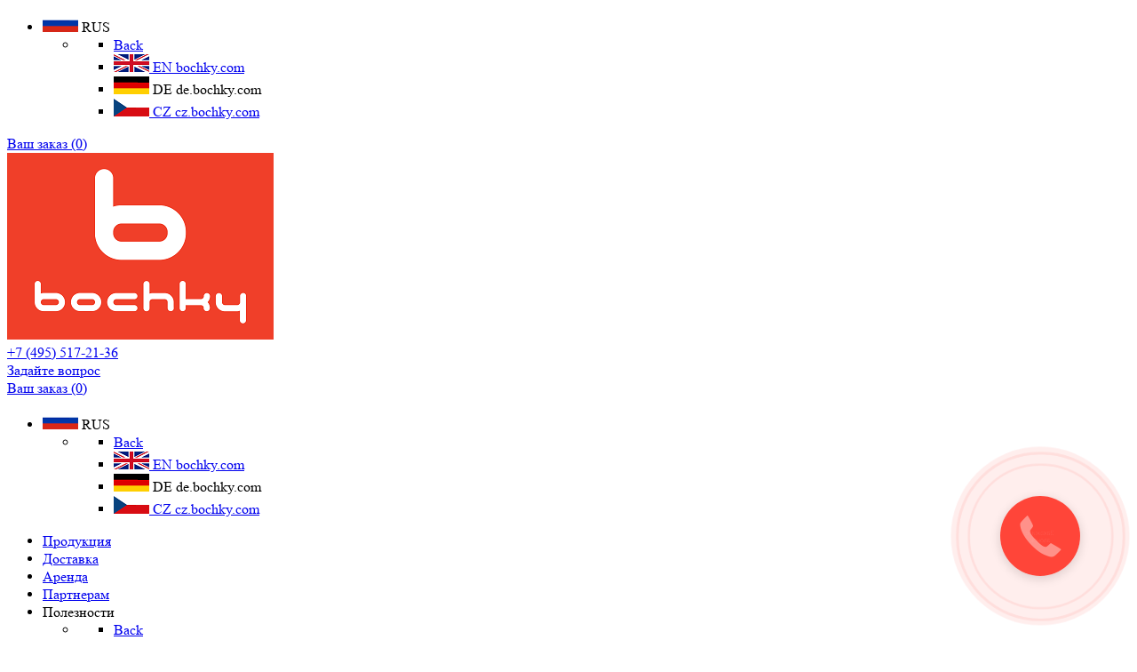

--- FILE ---
content_type: text/html; charset=UTF-8
request_url: https://bochky.ru/catalog/banya-kvadrobochka-mega-2-sv-3/
body_size: 21970
content:

                    <!DOCTYPE html>
<html lang="ru-RU" dir="ltr">
                
<head>
    
            <meta name="viewport" content="width=device-width, initial-scale=1.0">
        <meta http-equiv="X-UA-Compatible" content="IE=edge" />
                                                <meta name="theme-color" content="#FF4900" />
                                    

        
            <meta http-equiv="Content-Type" content="text/html; charset=UTF-8" />
    <link rel="profile" href="http://gmpg.org/xfn/11" />
    <link rel="pingback" href="https://bochky.ru/xmlrpc.php" />
    


<title>Баня-квадробочка «Мега-2-СВ» | Bochky®</title>
	<style>img:is([sizes="auto" i], [sizes^="auto," i]) { contain-intrinsic-size: 3000px 1500px }</style>
	
		<!-- All in One SEO 4.7.5 - aioseo.com -->
		<meta name="description" content="Каркас Еловый профиль толщиной 42х92 мм, влажностью 10% Основание под баню (деревянные ножки) Обручи из нержавеющей стали с замками Внешняя обработка антисептиком в два слоя Кровля Крыша из гибкой черепицы Döcke PIE или Технониколь. Цвет коричневый Печной узел Дровяная печь Grill’D Bochky Long Выносной узел в комнату отдыха Пожаробезопасное многослойное основание-сэндвич под печь из нержавеющей" />
		<meta name="robots" content="max-snippet:-1, max-image-preview:large, max-video-preview:-1" />
		<link rel="canonical" href="https://bochky.ru/catalog/banya-kvadrobochka-mega-2-sv-3/" />
		<meta name="generator" content="All in One SEO (AIOSEO) 4.7.5" />
		<meta name="google" content="nositelinkssearchbox" />
		<script type="application/ld+json" class="aioseo-schema">
			{"@context":"https:\/\/schema.org","@graph":[{"@type":"BreadcrumbList","@id":"https:\/\/bochky.ru\/catalog\/banya-kvadrobochka-mega-2-sv-3\/#breadcrumblist","itemListElement":[{"@type":"ListItem","@id":"https:\/\/bochky.ru\/#listItem","position":1,"name":"\u0413\u043b\u0430\u0432\u043d\u0430\u044f \u0441\u0442\u0440\u0430\u043d\u0438\u0446\u0430","item":"https:\/\/bochky.ru\/","nextItem":"https:\/\/bochky.ru\/catalog\/banya-kvadrobochka-mega-2-sv-3\/#listItem"},{"@type":"ListItem","@id":"https:\/\/bochky.ru\/catalog\/banya-kvadrobochka-mega-2-sv-3\/#listItem","position":2,"name":"\u0411\u0430\u043d\u044f-\u043a\u0432\u0430\u0434\u0440\u043e\u0431\u043e\u0447\u043a\u0430 \"\u041c\u0435\u0433\u0430-2-\u0421\u0412\"","previousItem":"https:\/\/bochky.ru\/#listItem"}]},{"@type":"ItemPage","@id":"https:\/\/bochky.ru\/catalog\/banya-kvadrobochka-mega-2-sv-3\/#itempage","url":"https:\/\/bochky.ru\/catalog\/banya-kvadrobochka-mega-2-sv-3\/","name":"\u0411\u0430\u043d\u044f-\u043a\u0432\u0430\u0434\u0440\u043e\u0431\u043e\u0447\u043a\u0430 \u00ab\u041c\u0435\u0433\u0430-2-\u0421\u0412\u00bb | Bochky\u00ae","description":"\u041a\u0430\u0440\u043a\u0430\u0441 \u0415\u043b\u043e\u0432\u044b\u0439 \u043f\u0440\u043e\u0444\u0438\u043b\u044c \u0442\u043e\u043b\u0449\u0438\u043d\u043e\u0439 42\u044592 \u043c\u043c, \u0432\u043b\u0430\u0436\u043d\u043e\u0441\u0442\u044c\u044e 10% \u041e\u0441\u043d\u043e\u0432\u0430\u043d\u0438\u0435 \u043f\u043e\u0434 \u0431\u0430\u043d\u044e (\u0434\u0435\u0440\u0435\u0432\u044f\u043d\u043d\u044b\u0435 \u043d\u043e\u0436\u043a\u0438) \u041e\u0431\u0440\u0443\u0447\u0438 \u0438\u0437 \u043d\u0435\u0440\u0436\u0430\u0432\u0435\u044e\u0449\u0435\u0439 \u0441\u0442\u0430\u043b\u0438 \u0441 \u0437\u0430\u043c\u043a\u0430\u043c\u0438 \u0412\u043d\u0435\u0448\u043d\u044f\u044f \u043e\u0431\u0440\u0430\u0431\u043e\u0442\u043a\u0430 \u0430\u043d\u0442\u0438\u0441\u0435\u043f\u0442\u0438\u043a\u043e\u043c \u0432 \u0434\u0432\u0430 \u0441\u043b\u043e\u044f \u041a\u0440\u043e\u0432\u043b\u044f \u041a\u0440\u044b\u0448\u0430 \u0438\u0437 \u0433\u0438\u0431\u043a\u043e\u0439 \u0447\u0435\u0440\u0435\u043f\u0438\u0446\u044b D\u00f6cke PIE \u0438\u043b\u0438 \u0422\u0435\u0445\u043d\u043e\u043d\u0438\u043a\u043e\u043b\u044c. \u0426\u0432\u0435\u0442 \u043a\u043e\u0440\u0438\u0447\u043d\u0435\u0432\u044b\u0439 \u041f\u0435\u0447\u043d\u043e\u0439 \u0443\u0437\u0435\u043b \u0414\u0440\u043e\u0432\u044f\u043d\u0430\u044f \u043f\u0435\u0447\u044c Grill\u2019D Bochky Long \u0412\u044b\u043d\u043e\u0441\u043d\u043e\u0439 \u0443\u0437\u0435\u043b \u0432 \u043a\u043e\u043c\u043d\u0430\u0442\u0443 \u043e\u0442\u0434\u044b\u0445\u0430 \u041f\u043e\u0436\u0430\u0440\u043e\u0431\u0435\u0437\u043e\u043f\u0430\u0441\u043d\u043e\u0435 \u043c\u043d\u043e\u0433\u043e\u0441\u043b\u043e\u0439\u043d\u043e\u0435 \u043e\u0441\u043d\u043e\u0432\u0430\u043d\u0438\u0435-\u0441\u044d\u043d\u0434\u0432\u0438\u0447 \u043f\u043e\u0434 \u043f\u0435\u0447\u044c \u0438\u0437 \u043d\u0435\u0440\u0436\u0430\u0432\u0435\u044e\u0449\u0435\u0439","inLanguage":"ru-RU","isPartOf":{"@id":"https:\/\/bochky.ru\/#website"},"breadcrumb":{"@id":"https:\/\/bochky.ru\/catalog\/banya-kvadrobochka-mega-2-sv-3\/#breadcrumblist"},"image":{"@type":"ImageObject","url":"https:\/\/bochky.ru\/adb\/uploads\/2024\/03\/6.-1-Mega-2-SV-800-600_result.jpg","@id":"https:\/\/bochky.ru\/catalog\/banya-kvadrobochka-mega-2-sv-3\/#mainImage","width":800,"height":600},"primaryImageOfPage":{"@id":"https:\/\/bochky.ru\/catalog\/banya-kvadrobochka-mega-2-sv-3\/#mainImage"},"datePublished":"2024-03-18T14:54:39+04:00","dateModified":"2025-04-22T17:52:53+04:00"},{"@type":"Organization","@id":"https:\/\/bochky.ru\/#organization","name":"Bochky\u00ae","url":"https:\/\/bochky.ru\/"},{"@type":"WebSite","@id":"https:\/\/bochky.ru\/#website","url":"https:\/\/bochky.ru\/","name":"Bochky\u00ae","inLanguage":"ru-RU","publisher":{"@id":"https:\/\/bochky.ru\/#organization"}}]}
		</script>
		<!-- All in One SEO -->


<link rel='stylesheet' id='themecomplete-epo-css' href='https://bochky.ru/adb/plugins/woocommerce-tm-extra-product-options/assets/css/epo.min.css?ver=6.3.2' type='text/css' media='all' />
<link rel='stylesheet' id='themecomplete-epo-smallscreen-css' href='https://bochky.ru/adb/plugins/woocommerce-tm-extra-product-options/assets/css/tm-epo-smallscreen.min.css?ver=6.3.2' type='text/css' media='only screen and (max-width: 768px)' />
<style id='wp-emoji-styles-inline-css' type='text/css'>

	img.wp-smiley, img.emoji {
		display: inline !important;
		border: none !important;
		box-shadow: none !important;
		height: 1em !important;
		width: 1em !important;
		margin: 0 0.07em !important;
		vertical-align: -0.1em !important;
		background: none !important;
		padding: 0 !important;
	}
</style>
<link rel='stylesheet' id='wp-block-library-css' href='https://bochky.ru/wp-includes/css/dist/block-library/style.min.css?ver=6.8.3' type='text/css' media='all' />
<style id='classic-theme-styles-inline-css' type='text/css'>
/*! This file is auto-generated */
.wp-block-button__link{color:#fff;background-color:#32373c;border-radius:9999px;box-shadow:none;text-decoration:none;padding:calc(.667em + 2px) calc(1.333em + 2px);font-size:1.125em}.wp-block-file__button{background:#32373c;color:#fff;text-decoration:none}
</style>
<style id='global-styles-inline-css' type='text/css'>
:root{--wp--preset--aspect-ratio--square: 1;--wp--preset--aspect-ratio--4-3: 4/3;--wp--preset--aspect-ratio--3-4: 3/4;--wp--preset--aspect-ratio--3-2: 3/2;--wp--preset--aspect-ratio--2-3: 2/3;--wp--preset--aspect-ratio--16-9: 16/9;--wp--preset--aspect-ratio--9-16: 9/16;--wp--preset--color--black: #000000;--wp--preset--color--cyan-bluish-gray: #abb8c3;--wp--preset--color--white: #ffffff;--wp--preset--color--pale-pink: #f78da7;--wp--preset--color--vivid-red: #cf2e2e;--wp--preset--color--luminous-vivid-orange: #ff6900;--wp--preset--color--luminous-vivid-amber: #fcb900;--wp--preset--color--light-green-cyan: #7bdcb5;--wp--preset--color--vivid-green-cyan: #00d084;--wp--preset--color--pale-cyan-blue: #8ed1fc;--wp--preset--color--vivid-cyan-blue: #0693e3;--wp--preset--color--vivid-purple: #9b51e0;--wp--preset--gradient--vivid-cyan-blue-to-vivid-purple: linear-gradient(135deg,rgba(6,147,227,1) 0%,rgb(155,81,224) 100%);--wp--preset--gradient--light-green-cyan-to-vivid-green-cyan: linear-gradient(135deg,rgb(122,220,180) 0%,rgb(0,208,130) 100%);--wp--preset--gradient--luminous-vivid-amber-to-luminous-vivid-orange: linear-gradient(135deg,rgba(252,185,0,1) 0%,rgba(255,105,0,1) 100%);--wp--preset--gradient--luminous-vivid-orange-to-vivid-red: linear-gradient(135deg,rgba(255,105,0,1) 0%,rgb(207,46,46) 100%);--wp--preset--gradient--very-light-gray-to-cyan-bluish-gray: linear-gradient(135deg,rgb(238,238,238) 0%,rgb(169,184,195) 100%);--wp--preset--gradient--cool-to-warm-spectrum: linear-gradient(135deg,rgb(74,234,220) 0%,rgb(151,120,209) 20%,rgb(207,42,186) 40%,rgb(238,44,130) 60%,rgb(251,105,98) 80%,rgb(254,248,76) 100%);--wp--preset--gradient--blush-light-purple: linear-gradient(135deg,rgb(255,206,236) 0%,rgb(152,150,240) 100%);--wp--preset--gradient--blush-bordeaux: linear-gradient(135deg,rgb(254,205,165) 0%,rgb(254,45,45) 50%,rgb(107,0,62) 100%);--wp--preset--gradient--luminous-dusk: linear-gradient(135deg,rgb(255,203,112) 0%,rgb(199,81,192) 50%,rgb(65,88,208) 100%);--wp--preset--gradient--pale-ocean: linear-gradient(135deg,rgb(255,245,203) 0%,rgb(182,227,212) 50%,rgb(51,167,181) 100%);--wp--preset--gradient--electric-grass: linear-gradient(135deg,rgb(202,248,128) 0%,rgb(113,206,126) 100%);--wp--preset--gradient--midnight: linear-gradient(135deg,rgb(2,3,129) 0%,rgb(40,116,252) 100%);--wp--preset--font-size--small: 13px;--wp--preset--font-size--medium: 20px;--wp--preset--font-size--large: 36px;--wp--preset--font-size--x-large: 42px;--wp--preset--font-family--inter: "Inter", sans-serif;--wp--preset--font-family--cardo: Cardo;--wp--preset--spacing--20: 0.44rem;--wp--preset--spacing--30: 0.67rem;--wp--preset--spacing--40: 1rem;--wp--preset--spacing--50: 1.5rem;--wp--preset--spacing--60: 2.25rem;--wp--preset--spacing--70: 3.38rem;--wp--preset--spacing--80: 5.06rem;--wp--preset--shadow--natural: 6px 6px 9px rgba(0, 0, 0, 0.2);--wp--preset--shadow--deep: 12px 12px 50px rgba(0, 0, 0, 0.4);--wp--preset--shadow--sharp: 6px 6px 0px rgba(0, 0, 0, 0.2);--wp--preset--shadow--outlined: 6px 6px 0px -3px rgba(255, 255, 255, 1), 6px 6px rgba(0, 0, 0, 1);--wp--preset--shadow--crisp: 6px 6px 0px rgba(0, 0, 0, 1);}:where(.is-layout-flex){gap: 0.5em;}:where(.is-layout-grid){gap: 0.5em;}body .is-layout-flex{display: flex;}.is-layout-flex{flex-wrap: wrap;align-items: center;}.is-layout-flex > :is(*, div){margin: 0;}body .is-layout-grid{display: grid;}.is-layout-grid > :is(*, div){margin: 0;}:where(.wp-block-columns.is-layout-flex){gap: 2em;}:where(.wp-block-columns.is-layout-grid){gap: 2em;}:where(.wp-block-post-template.is-layout-flex){gap: 1.25em;}:where(.wp-block-post-template.is-layout-grid){gap: 1.25em;}.has-black-color{color: var(--wp--preset--color--black) !important;}.has-cyan-bluish-gray-color{color: var(--wp--preset--color--cyan-bluish-gray) !important;}.has-white-color{color: var(--wp--preset--color--white) !important;}.has-pale-pink-color{color: var(--wp--preset--color--pale-pink) !important;}.has-vivid-red-color{color: var(--wp--preset--color--vivid-red) !important;}.has-luminous-vivid-orange-color{color: var(--wp--preset--color--luminous-vivid-orange) !important;}.has-luminous-vivid-amber-color{color: var(--wp--preset--color--luminous-vivid-amber) !important;}.has-light-green-cyan-color{color: var(--wp--preset--color--light-green-cyan) !important;}.has-vivid-green-cyan-color{color: var(--wp--preset--color--vivid-green-cyan) !important;}.has-pale-cyan-blue-color{color: var(--wp--preset--color--pale-cyan-blue) !important;}.has-vivid-cyan-blue-color{color: var(--wp--preset--color--vivid-cyan-blue) !important;}.has-vivid-purple-color{color: var(--wp--preset--color--vivid-purple) !important;}.has-black-background-color{background-color: var(--wp--preset--color--black) !important;}.has-cyan-bluish-gray-background-color{background-color: var(--wp--preset--color--cyan-bluish-gray) !important;}.has-white-background-color{background-color: var(--wp--preset--color--white) !important;}.has-pale-pink-background-color{background-color: var(--wp--preset--color--pale-pink) !important;}.has-vivid-red-background-color{background-color: var(--wp--preset--color--vivid-red) !important;}.has-luminous-vivid-orange-background-color{background-color: var(--wp--preset--color--luminous-vivid-orange) !important;}.has-luminous-vivid-amber-background-color{background-color: var(--wp--preset--color--luminous-vivid-amber) !important;}.has-light-green-cyan-background-color{background-color: var(--wp--preset--color--light-green-cyan) !important;}.has-vivid-green-cyan-background-color{background-color: var(--wp--preset--color--vivid-green-cyan) !important;}.has-pale-cyan-blue-background-color{background-color: var(--wp--preset--color--pale-cyan-blue) !important;}.has-vivid-cyan-blue-background-color{background-color: var(--wp--preset--color--vivid-cyan-blue) !important;}.has-vivid-purple-background-color{background-color: var(--wp--preset--color--vivid-purple) !important;}.has-black-border-color{border-color: var(--wp--preset--color--black) !important;}.has-cyan-bluish-gray-border-color{border-color: var(--wp--preset--color--cyan-bluish-gray) !important;}.has-white-border-color{border-color: var(--wp--preset--color--white) !important;}.has-pale-pink-border-color{border-color: var(--wp--preset--color--pale-pink) !important;}.has-vivid-red-border-color{border-color: var(--wp--preset--color--vivid-red) !important;}.has-luminous-vivid-orange-border-color{border-color: var(--wp--preset--color--luminous-vivid-orange) !important;}.has-luminous-vivid-amber-border-color{border-color: var(--wp--preset--color--luminous-vivid-amber) !important;}.has-light-green-cyan-border-color{border-color: var(--wp--preset--color--light-green-cyan) !important;}.has-vivid-green-cyan-border-color{border-color: var(--wp--preset--color--vivid-green-cyan) !important;}.has-pale-cyan-blue-border-color{border-color: var(--wp--preset--color--pale-cyan-blue) !important;}.has-vivid-cyan-blue-border-color{border-color: var(--wp--preset--color--vivid-cyan-blue) !important;}.has-vivid-purple-border-color{border-color: var(--wp--preset--color--vivid-purple) !important;}.has-vivid-cyan-blue-to-vivid-purple-gradient-background{background: var(--wp--preset--gradient--vivid-cyan-blue-to-vivid-purple) !important;}.has-light-green-cyan-to-vivid-green-cyan-gradient-background{background: var(--wp--preset--gradient--light-green-cyan-to-vivid-green-cyan) !important;}.has-luminous-vivid-amber-to-luminous-vivid-orange-gradient-background{background: var(--wp--preset--gradient--luminous-vivid-amber-to-luminous-vivid-orange) !important;}.has-luminous-vivid-orange-to-vivid-red-gradient-background{background: var(--wp--preset--gradient--luminous-vivid-orange-to-vivid-red) !important;}.has-very-light-gray-to-cyan-bluish-gray-gradient-background{background: var(--wp--preset--gradient--very-light-gray-to-cyan-bluish-gray) !important;}.has-cool-to-warm-spectrum-gradient-background{background: var(--wp--preset--gradient--cool-to-warm-spectrum) !important;}.has-blush-light-purple-gradient-background{background: var(--wp--preset--gradient--blush-light-purple) !important;}.has-blush-bordeaux-gradient-background{background: var(--wp--preset--gradient--blush-bordeaux) !important;}.has-luminous-dusk-gradient-background{background: var(--wp--preset--gradient--luminous-dusk) !important;}.has-pale-ocean-gradient-background{background: var(--wp--preset--gradient--pale-ocean) !important;}.has-electric-grass-gradient-background{background: var(--wp--preset--gradient--electric-grass) !important;}.has-midnight-gradient-background{background: var(--wp--preset--gradient--midnight) !important;}.has-small-font-size{font-size: var(--wp--preset--font-size--small) !important;}.has-medium-font-size{font-size: var(--wp--preset--font-size--medium) !important;}.has-large-font-size{font-size: var(--wp--preset--font-size--large) !important;}.has-x-large-font-size{font-size: var(--wp--preset--font-size--x-large) !important;}
:where(.wp-block-post-template.is-layout-flex){gap: 1.25em;}:where(.wp-block-post-template.is-layout-grid){gap: 1.25em;}
:where(.wp-block-columns.is-layout-flex){gap: 2em;}:where(.wp-block-columns.is-layout-grid){gap: 2em;}
:root :where(.wp-block-pullquote){font-size: 1.5em;line-height: 1.6;}
</style>
<link rel='stylesheet' id='responsive-lightbox-nivo_lightbox-css-css' href='https://bochky.ru/adb/plugins/responsive-lightbox-lite/assets/nivo-lightbox/nivo-lightbox.css?ver=6.8.3' type='text/css' media='all' />
<link rel='stylesheet' id='responsive-lightbox-nivo_lightbox-css-d-css' href='https://bochky.ru/adb/plugins/responsive-lightbox-lite/assets/nivo-lightbox/themes/default/default.css?ver=6.8.3' type='text/css' media='all' />
<style id='woocommerce-inline-inline-css' type='text/css'>
.woocommerce form .form-row .required { visibility: visible; }
</style>
<link rel='stylesheet' id='wooswipe-pswp-css-css' href='https://bochky.ru/adb/plugins/wooswipe/public/pswp/photoswipe.css?ver=3.0.1' type='text/css' media='all' />
<link rel='stylesheet' id='wooswipe-pswp-skin-css' href='https://bochky.ru/adb/plugins/wooswipe/public/pswp/default-skin/default-skin.css?ver=3.0.1' type='text/css' media='all' />
<link rel='stylesheet' id='wooswipe-slick-css-css' href='https://bochky.ru/adb/plugins/wooswipe/public/slick/slick.css?ver=3.0.1' type='text/css' media='all' />
<link rel='stylesheet' id='wooswipe-slick-theme-css' href='https://bochky.ru/adb/plugins/wooswipe/public/slick/slick-theme.css?ver=3.0.1' type='text/css' media='all' />
<link rel='stylesheet' id='wooswipe-css-css' href='https://bochky.ru/adb/plugins/wooswipe/public/css/wooswipe.css?ver=3.0.1' type='text/css' media='all' />
<link rel='stylesheet' id='woo-variation-swatches-css' href='https://bochky.ru/adb/plugins/woo-variation-swatches/assets/css/frontend.min.css?ver=1755446428' type='text/css' media='all' />
<style id='woo-variation-swatches-inline-css' type='text/css'>
:root {
--wvs-tick:url("data:image/svg+xml;utf8,%3Csvg filter='drop-shadow(0px 0px 2px rgb(0 0 0 / .8))' xmlns='http://www.w3.org/2000/svg'  viewBox='0 0 30 30'%3E%3Cpath fill='none' stroke='%23ffffff' stroke-linecap='round' stroke-linejoin='round' stroke-width='4' d='M4 16L11 23 27 7'/%3E%3C/svg%3E");

--wvs-cross:url("data:image/svg+xml;utf8,%3Csvg filter='drop-shadow(0px 0px 5px rgb(255 255 255 / .6))' xmlns='http://www.w3.org/2000/svg' width='72px' height='72px' viewBox='0 0 24 24'%3E%3Cpath fill='none' stroke='%23ff0000' stroke-linecap='round' stroke-width='0.6' d='M5 5L19 19M19 5L5 19'/%3E%3C/svg%3E");
--wvs-single-product-item-width:30px;
--wvs-single-product-item-height:30px;
--wvs-single-product-item-font-size:16px}
</style>
<link rel='stylesheet' id='nucleus-css' href='https://bochky.ru/adb/plugins/gantry5/engines/nucleus/css-compiled/nucleus.css?ver=6.8.3' type='text/css' media='all' />
<link rel='stylesheet' id='helium_wc-product-css' href='https://bochky.ru/adb/themes/BBStrong/custom/css-compiled/helium_wc-product.css?ver=6.8.3' type='text/css' media='all' />
<link rel='stylesheet' id='wordpress-css' href='https://bochky.ru/adb/plugins/gantry5/engines/nucleus/css-compiled/wordpress.css?ver=6.8.3' type='text/css' media='all' />
<link rel='stylesheet' id='style-css' href='https://bochky.ru/adb/themes/BBStrong/style.css?ver=6.8.3' type='text/css' media='all' />
<link rel='stylesheet' id='font-awesome.min-css' href='https://bochky.ru/adb/plugins/gantry5/assets/css/font-awesome.min.css?ver=6.8.3' type='text/css' media='all' />
<link rel='stylesheet' id='helium-wordpress_wc-product-css' href='https://bochky.ru/adb/themes/BBStrong/custom/css-compiled/helium-wordpress_wc-product.css?ver=6.8.3' type='text/css' media='all' />
<link rel='stylesheet' id='custom_wc-product-css' href='https://bochky.ru/adb/themes/BBStrong/custom/css-compiled/custom_wc-product.css?ver=6.8.3' type='text/css' media='all' />
<style id='themecomplete-extra-css-inline-css' type='text/css'>
.woocommerce #content table.cart img.epo-upload-image, .woocommerce table.cart img.epo-upload-image, .woocommerce-page #content table.cart img.epo-upload-image, .woocommerce-page table.cart img.epo-upload-image, .epo-upload-image {max-width: calc(70% - 0.5em)  !important;max-height: none !important;}

</style>
<script type="text/template" id="tmpl-variation-template">
	<div class="woocommerce-variation-description">{{{ data.variation.variation_description }}}</div>
	<div class="woocommerce-variation-price">{{{ data.variation.price_html }}}</div>
	<div class="woocommerce-variation-availability">{{{ data.variation.availability_html }}}</div>
</script>
<script type="text/template" id="tmpl-unavailable-variation-template">
	<p role="alert">Этот товар недоступен. Пожалуйста, выберите другую комбинацию.</p>
</script>
<script type="text/javascript" src="https://bochky.ru/wp-includes/js/jquery/jquery.min.js?ver=3.7.1" id="jquery-core-js"></script>
<script type="text/javascript" src="https://bochky.ru/wp-includes/js/jquery/jquery-migrate.min.js?ver=3.4.1" id="jquery-migrate-js"></script>
<script type="text/javascript" src="https://bochky.ru/wp-includes/js/underscore.min.js?ver=1.13.7" id="underscore-js"></script>
<script type="text/javascript" id="wp-util-js-extra">
/* <![CDATA[ */
var _wpUtilSettings = {"ajax":{"url":"\/wp-admin\/admin-ajax.php"}};
/* ]]> */
</script>
<script type="text/javascript" src="https://bochky.ru/wp-includes/js/wp-util.min.js?ver=6.8.3" id="wp-util-js"></script>
<script type="text/javascript" src="https://bochky.ru/adb/plugins/woocommerce/assets/js/jquery-blockui/jquery.blockUI.min.js?ver=2.7.0-wc.9.4.4" id="jquery-blockui-js" data-wp-strategy="defer"></script>
<script type="text/javascript" id="wc-add-to-cart-js-extra">
/* <![CDATA[ */
var wc_add_to_cart_params = {"ajax_url":"\/wp-admin\/admin-ajax.php","wc_ajax_url":"\/?wc-ajax=%%endpoint%%","i18n_view_cart":"\u041f\u0440\u043e\u0441\u043c\u043e\u0442\u0440 \u043a\u043e\u0440\u0437\u0438\u043d\u044b","cart_url":"https:\/\/bochky.ru\/cart\/","is_cart":"","cart_redirect_after_add":"yes"};
/* ]]> */
</script>
<script type="text/javascript" src="https://bochky.ru/adb/plugins/woocommerce/assets/js/frontend/add-to-cart.min.js?ver=9.4.4" id="wc-add-to-cart-js" defer="defer" data-wp-strategy="defer"></script>
<script type="text/javascript" id="wc-single-product-js-extra">
/* <![CDATA[ */
var wc_single_product_params = {"i18n_required_rating_text":"\u041f\u043e\u0436\u0430\u043b\u0443\u0439\u0441\u0442\u0430, \u043f\u043e\u0441\u0442\u0430\u0432\u044c\u0442\u0435 \u043e\u0446\u0435\u043d\u043a\u0443","review_rating_required":"yes","flexslider":{"rtl":false,"animation":"slide","smoothHeight":true,"directionNav":false,"controlNav":"thumbnails","slideshow":false,"animationSpeed":500,"animationLoop":false,"allowOneSlide":false},"zoom_enabled":"","zoom_options":[],"photoswipe_enabled":"","photoswipe_options":{"shareEl":false,"closeOnScroll":false,"history":false,"hideAnimationDuration":0,"showAnimationDuration":0},"flexslider_enabled":""};
/* ]]> */
</script>
<script type="text/javascript" src="https://bochky.ru/adb/plugins/woocommerce/assets/js/frontend/single-product.min.js?ver=9.4.4" id="wc-single-product-js" defer="defer" data-wp-strategy="defer"></script>
<script type="text/javascript" src="https://bochky.ru/adb/plugins/woocommerce/assets/js/js-cookie/js.cookie.min.js?ver=2.1.4-wc.9.4.4" id="js-cookie-js" defer="defer" data-wp-strategy="defer"></script>
<script type="text/javascript" id="woocommerce-js-extra">
/* <![CDATA[ */
var woocommerce_params = {"ajax_url":"\/wp-admin\/admin-ajax.php","wc_ajax_url":"\/?wc-ajax=%%endpoint%%"};
/* ]]> */
</script>
<script type="text/javascript" src="https://bochky.ru/adb/plugins/woocommerce/assets/js/frontend/woocommerce.min.js?ver=9.4.4" id="woocommerce-js" defer="defer" data-wp-strategy="defer"></script>
<script type="text/javascript" src="https://bochky.ru/adb/plugins/wooswipe/public/pswp/photoswipe.min.js?ver=3.0.1" id="wooswipe-pswp-js"></script>
<script type="text/javascript" src="https://bochky.ru/adb/plugins/wooswipe/public/pswp/photoswipe-ui-default.min.js?ver=3.0.1" id="wooswipe-pswp-ui-js"></script>
<script type="text/javascript" src="https://bochky.ru/adb/plugins/wooswipe/public/slick/slick.min.js?ver=3.0.1" id="wooswipe-slick-js"></script>
<link rel="https://api.w.org/" href="https://bochky.ru/wp-json/" /><link rel="alternate" title="JSON" type="application/json" href="https://bochky.ru/wp-json/wp/v2/product/29914" /><link rel="EditURI" type="application/rsd+xml" title="RSD" href="https://bochky.ru/xmlrpc.php?rsd" />
<meta name="generator" content="WordPress 6.8.3" />
<meta name="generator" content="WooCommerce 9.4.4" />
<link rel='shortlink' href='https://bochky.ru/?p=29914' />
<link rel="alternate" title="oEmbed (JSON)" type="application/json+oembed" href="https://bochky.ru/wp-json/oembed/1.0/embed?url=https%3A%2F%2Fbochky.ru%2Fcatalog%2Fbanya-kvadrobochka-mega-2-sv-3%2F" />
<link rel="alternate" title="oEmbed (XML)" type="text/xml+oembed" href="https://bochky.ru/wp-json/oembed/1.0/embed?url=https%3A%2F%2Fbochky.ru%2Fcatalog%2Fbanya-kvadrobochka-mega-2-sv-3%2F&#038;format=xml" />
	<noscript><style>.woocommerce-product-gallery{ opacity: 1 !important; }</style></noscript>
	
<!-- Dynamic Widgets by QURL loaded - http://www.dynamic-widgets.com //-->
<!-- Yandex.Metrika counter by Yandex Metrica Plugin -->
<script type="text/javascript" >
    (function(m,e,t,r,i,k,a){m[i]=m[i]||function(){(m[i].a=m[i].a||[]).push(arguments)};
        m[i].l=1*new Date();k=e.createElement(t),a=e.getElementsByTagName(t)[0],k.async=1,k.src=r,a.parentNode.insertBefore(k,a)})
    (window, document, "script", "https://mc.yandex.ru/metrika/tag.js", "ym");

    ym(1197666, "init", {
        id:1197666,
        clickmap:true,
        trackLinks:false,
        accurateTrackBounce:true,
        webvisor:true,
	        });
</script>
<noscript><div><img src="https://mc.yandex.ru/watch/1197666" style="position:absolute; left:-9999px;" alt="" /></div></noscript>
<!-- /Yandex.Metrika counter -->
<script type="text/javascript">// Основная функция, передаем в нее обрабатываемый тег
// или this (для текущего тега)
function helptip(t) {
    // Разрешаем закрытие подсказок
    // Создаем постоянную переменную этой функции для этих целей
    // Условимся: если ноль, то можно закрывать, а если единица, то нельзя
    helptip.v = 0;
    // Берем последний дочерний тег
    var b = t.children[(t.children.length-1)];
    // Если открыт, то закрываем
    if (b.style.display=="block") helptipx();
    else {
        // Закрываем все
        helptipx();
        // Открываем текущий
        b.style.display = "block";
        // Запрещаем закрытие подсказки вызванного последующими событиями
        helptip.v = 1;
    }
}
// Функция закрывает все подсказки
function helptipx() {
    // Если было нажатие для открытия подсказки, то закрывать нельзя
    // Поэтому проверяем:
    if (helptip.v==1) {
        // Разрешаем закрытие в будущем
        helptip.v = 0;
        // И выходим
        return;
    }
    // Выбираем все теги с классом .helptip
    var s = document.querySelectorAll(".helptip");
    // и перебираем их циклом
    for (var i=0; i < s.length; i++) {
        // Скрываем последний дочерний тег
        s[i].children[(s[i].children.length-1)].style.display = "none";
    }
}</script>
<style class='wp-fonts-local' type='text/css'>
@font-face{font-family:Inter;font-style:normal;font-weight:300 900;font-display:fallback;src:url('https://bochky.ru/adb/plugins/woocommerce/assets/fonts/Inter-VariableFont_slnt,wght.woff2') format('woff2');font-stretch:normal;}
@font-face{font-family:Cardo;font-style:normal;font-weight:400;font-display:fallback;src:url('https://bochky.ru/adb/plugins/woocommerce/assets/fonts/cardo_normal_400.woff2') format('woff2');}
</style>
<link rel="icon" href="https://bochky.ru/adb/uploads/2022/10/favicon-50x50.png" sizes="32x32" />
<link rel="icon" href="https://bochky.ru/adb/uploads/2022/10/favicon.png" sizes="192x192" />
<link rel="apple-touch-icon" href="https://bochky.ru/adb/uploads/2022/10/favicon.png" />
<meta name="msapplication-TileImage" content="https://bochky.ru/adb/uploads/2022/10/favicon.png" />
<script class="tm-hidden" type="text/template" id="tmpl-tc-cart-options-popup">
	<div class='header'>
		<h3>{{{ data.title }}}</h3>
	</div>
	<div id='{{{ data.id }}}' class='float-editbox'>{{{ data.html }}}</div>
	<div class='footer'>
		<div class='inner'>
			<span class='tm-button button button-secondary button-large floatbox-cancel'>{{{ data.close }}}</span>
		</div>
	</div>
</script>
<script class="tm-hidden" type="text/template" id="tmpl-tc-lightbox">
	<div class="tc-lightbox-wrap">
		<span class="tc-lightbox-button tcfa tcfa-search tc-transition tcinit"></span>
	</div>
</script>
<script class="tm-hidden" type="text/template" id="tmpl-tc-lightbox-zoom">
	<span class="tc-lightbox-button-close tcfa tcfa-times"></span>
	{{{ data.img }}}
</script>
<script class="tm-hidden" type="text/template" id="tmpl-tc-final-totals">
	<dl class="tm-extra-product-options-totals tm-custom-price-totals">
		<# if (data.show_unit_price==true){ #>		<dt class="tm-unit-price">{{{ data.unit_price }}}</dt>
		<dd class="tm-unit-price">
			<span class="price amount options">{{{ data.formatted_unit_price }}}</span>
		</dd>		<# } #>
		<# if (data.show_options_vat==true){ #>		<dt class="tm-vat-options-totals">{{{ data.options_vat_total }}}</dt>
		<dd class="tm-vat-options-totals">
			<span class="price amount options">{{{ data.formatted_vat_options_total }}}</span>
		</dd>		<# } #>
		<# if (data.show_options_total==true){ #>		<dt class="tm-options-totals">{{{ data.options_total }}}</dt>
		<dd class="tm-options-totals">
			<span class="price amount options">{{{ data.formatted_options_total }}}</span>
		</dd>		<# } #>
		<# if (data.show_fees_total==true){ #>		<dt class="tm-fee-totals">{{{ data.fees_total }}}</dt>
		<dd class="tm-fee-totals">
			<span class="price amount fees">{{{ data.formatted_fees_total }}}</span>
		</dd>		<# } #>
		<# if (data.show_extra_fee==true){ #>		<dt class="tm-extra-fee">{{{ data.extra_fee }}}</dt>
		<dd class="tm-extra-fee">
			<span class="price amount options extra-fee">{{{ data.formatted_extra_fee }}}</span>
		</dd>		<# } #>
		<# if (data.show_final_total==true){ #>		<dt class="tm-final-totals">{{{ data.final_total }}}</dt>
		<dd class="tm-final-totals">
			<span class="price amount final">{{{ data.formatted_final_total }}}</span>
		</dd>		<# } #>
			</dl>
</script>
<script class="tm-hidden" type="text/template" id="tmpl-tc-price">
	<span class="amount">{{{ data.price.price }}}</span>
</script>
<script class="tm-hidden" type="text/template" id="tmpl-tc-sale-price">
	<del>
		<span class="tc-original-price amount">{{{ data.price.original_price }}}</span>
	</del>
	<ins>
		<span class="amount">{{{ data.price.price }}}</span>
	</ins>
</script>
<script class="tm-hidden" type="text/template" id="tmpl-tc-section-pop-link">
	<div id="tm-section-pop-up" class="tm-extra-product-options flasho tc-wrapper tm-section-pop-up single tm-animated appear">
		<div class='header'><h3>{{{ data.title }}}</h3></div>
		<div class="float-editbox" id="tc-floatbox-content"></div>
		<div class='footer'>
			<div class='inner'>
				<span class='tm-button button button-secondary button-large floatbox-cancel'>{{{ data.close }}}</span>
			</div>
		</div>
	</div>
</script>
<script class="tm-hidden" type="text/template" id="tmpl-tc-floating-box-nks">
	<# if (data.values.length) {#>
	{{{ data.html_before }}}
	<div class="tc-row tm-fb-labels">
		<span class="tc-cell tc-col-3 tm-fb-title">{{{ data.option_label }}}</span>
		<span class="tc-cell tc-col-3 tm-fb-value">{{{ data.option_value }}}</span>
		<span class="tc-cell tc-col-3 tm-fb-quantity">{{{ data.option__qty }}}</span>
		<span class="tc-cell tc-col-3 tm-fb-price">{{{ data.option_lpric }}}</span>
	</div>
	<# for (var i = 0; i < data.values.length; i++) { #>
		<# if (data.values[i].label_show=='' || data.values[i].value_show=='') {#>
	<div class="tc-row">
			<# if (data.values[i].label_show=='') {#>
		<span class="tc-cell tc-col-3 tm-fb-title">{{{ data.values[i].title }}}</span>
			<# } #>
			<# if (data.values[i].value_show=='') {#>
		<span class="tc-cell tc-col-3 tm-fb-value">{{{ data.values[i].value }}}</span>
			<# } #>
		<span class="tc-cell tc-col-3 tm-fb-quantity">{{{ data.values[i].quantity }}}</span>
		<span class="tc-cell tc-col-3 tm-fb-price">{{{ data.values[i].price }}}</span>
	</div>
		<# } #>
	<# } #>
	{{{ data.html_after }}}
	{{{ data.totals }}}
	<# }#>
</script>
<script class="tm-hidden" type="text/template" id="tmpl-tc-floating-box">
	<# if (data.values.length) {#>
	{{{ data.html_before }}}
	<dl class="tm-fb">
		<# for (var i = 0; i < data.values.length; i++) { #>
			<# if (data.values[i].label_show=='') {#>
		<dt class="tm-fb-title">{{{ data.values[i].title }}}</dt>
			<# } #>
			<# if (data.values[i].value_show=='') {#>
		<dd class="tm-fb-value">{{{ data.values[i].value }}}</dd>
			<# } #>
		<# } #>
	</dl>
	{{{ data.html_after }}}
	{{{ data.totals }}}
	<# }#>
</script>
<script class="tm-hidden" type="text/template" id="tmpl-tc-chars-remanining">
	<span class="tc-chars">
		<span class="tc-chars-remanining">{{{ data.maxlength }}}</span>
		<span class="tc-remaining"> {{{ data.characters_remaining }}}</span>
	</span>
</script>
<script class="tm-hidden" type="text/template" id="tmpl-tc-formatted-price"><# if (data.customer_price_format_wrap_start) {#>
	{{{ data.customer_price_format_wrap_start }}}
	<# } #>&lt;span class=&quot;woocommerce-Price-amount amount&quot;&gt;&lt;bdi&gt;{{{ data.price }}}&lt;span class=&quot;woocommerce-Price-currencySymbol&quot;&gt; &#8381;&lt;/span&gt;&lt;/bdi&gt;&lt;/span&gt;<# if (data.customer_price_format_wrap_end) {#>
	{{{ data.customer_price_format_wrap_end }}}
	<# } #></script>
<script class="tm-hidden" type="text/template" id="tmpl-tc-formatted-sale-price"><# if (data.customer_price_format_wrap_start) {#>
	{{{ data.customer_price_format_wrap_start }}}
	<# } #>&lt;del aria-hidden=&quot;true&quot;&gt;&lt;span class=&quot;woocommerce-Price-amount amount&quot;&gt;&lt;bdi&gt;{{{ data.price }}}&lt;span class=&quot;woocommerce-Price-currencySymbol&quot;&gt; &#8381;&lt;/span&gt;&lt;/bdi&gt;&lt;/span&gt;&lt;/del&gt; &lt;span class=&quot;screen-reader-text&quot;&gt;Первоначальная цена составляла {{{ data.price }}} &#8381;.&lt;/span&gt;&lt;ins aria-hidden=&quot;true&quot;&gt;&lt;span class=&quot;woocommerce-Price-amount amount&quot;&gt;&lt;bdi&gt;{{{ data.sale_price }}}&lt;span class=&quot;woocommerce-Price-currencySymbol&quot;&gt; &#8381;&lt;/span&gt;&lt;/bdi&gt;&lt;/span&gt;&lt;/ins&gt;&lt;span class=&quot;screen-reader-text&quot;&gt;Текущая цена: {{{ data.sale_price }}} &#8381;.&lt;/span&gt;<# if (data.customer_price_format_wrap_end) {#>
	{{{ data.customer_price_format_wrap_end }}}
	<# } #></script>
<script class="tm-hidden" type="text/template" id="tmpl-tc-upload-messages">
	<div class="header">
		<h3>{{{ data.title }}}</h3>
	</div>
	<div class="float-editbox" id="tc-floatbox-content">
		<div class="tc-upload-messages">
			<div class="tc-upload-message">{{{ data.message }}}</div>
			<# for (var id in data.files) {
				if (data.files.hasOwnProperty(id)) {#>
					<# for (var i in id) {
						if (data.files[id].hasOwnProperty(i)) {#>
						<div class="tc-upload-files">{{{ data.files[id][i] }}}</div>
						<# }
					}#>
				<# }
			}#>
		</div>
	</div>
	<div class="footer">
		<div class="inner">&nbsp;</div>
	</div>
</script>
<noscript><style id="rocket-lazyload-nojs-css">.rll-youtube-player, [data-lazy-src]{display:none !important;}</style></noscript>
                
</head>

    
    <body class="gantry g-helium-style g-offcanvas-left g-default g-style-preset2 wp-singular product-template-default single single-product postid-29914 wp-theme-BBStrong site outline-wc-product dir-ltr theme-BBStrong woocommerce woocommerce-page woocommerce-no-js tm-responsive woo-variation-swatches wvs-behavior-blur wvs-theme-bbstrong wvs-tooltip">
        
                    

        <div id="g-offcanvas"  data-g-offcanvas-swipe="1" data-g-offcanvas-css3="1">
                        <div class="g-grid">                        

        <div class="g-block size-100">
             <div id="mobile-menu-4399-particle" class="g-content g-particle">            <div id="g-mobilemenu-container" data-g-menu-breakpoint="48rem"></div>
            </div>
        </div>
            </div>
                    <div class="g-grid">                        

        <div class="g-block size-100 nomarginall">
             <div id="menu-8692-particle" class="g-content g-particle">            <nav class="g-main-nav" role="navigation" data-g-hover-expand="true">
    <ul class="g-toplevel">
                                                                                                    
        <li class="g-menu-item g-menu-item-type-separator g-menu-item-18896 g-parent g-standard  ">
            <div class="g-menu-item-container" data-g-menuparent="">                                    <img src="https://bochky.ru/adb/uploads/svg/512px-Flag_of_Russia.svg.png" alt="RUS" />
                                                                            <span class="g-separator g-menu-item-content">            <span class="g-menu-item-title">RUS</span>
            </span>
                                            <span class="g-menu-parent-indicator"></span>                            </div>                                            <ul class="g-dropdown g-inactive g-no-animation g-dropdown-right">
            <li class="g-dropdown-column">
                        <div class="g-grid">
                        <div class="g-block size-100">
            <ul class="g-sublevel">
                <li class="g-level-1 g-go-back">
                    <a class="g-menu-item-container" href="#" data-g-menuparent=""><span>Back</span></a>
                </li>
                                                                                                            
        <li class="g-menu-item g-menu-item-type-custom g-menu-item-18897  hreflangen">
            <a hreflang="EN" class="g-menu-item-container" href="https://bochky.com">
                                                <img src="https://bochky.ru/adb/uploads/svg/512px-Flag_of_Britain.svg.png" alt="EN" />
                                                    <span class="g-menu-item-content">
                                    <span class="g-menu-item-title">EN</span>
                    <span class="g-menu-item-subtitle">bochky.com</span>
            
                    </span>
                                                </a>
                                </li>
    
                                                                                        
        <li class="g-menu-item g-menu-item-type-separator g-menu-item-22382  ">
            <div class="g-menu-item-container" data-g-menuparent="">                                    <img src="https://bochky.ru/adb/uploads/svg/512px-Flag_of_Germany.svg.png" alt="DE" />
                                                                            <span class="g-separator g-menu-item-content">            <span class="g-menu-item-title">DE</span>
                    <span class="g-menu-item-subtitle">de.bochky.com</span>
            </span>
                                                                        </div>                    </li>
    
                                                                                        
        <li class="g-menu-item g-menu-item-type-custom g-menu-item-18898  ">
            <a hreflang="CZ" class="g-menu-item-container" href="https://cz.bochky.com">
                                                <img src="https://bochky.ru/adb/uploads/svg/512px-Flag_of_the_Czech_Republic.svg.png" alt="CZ" />
                                                    <span class="g-menu-item-content">
                                    <span class="g-menu-item-title">CZ</span>
                    <span class="g-menu-item-subtitle">cz.bochky.com</span>
            
                    </span>
                                                </a>
                                </li>
    
    
            </ul>
        </div>
            </div>

            </li>
        </ul>
            </li>
    
    
    </ul>
</nav>
            </div>
        </div>
            </div>
                    <div class="g-grid">                        

        <div class="g-block size-100 nomarginall">
             <div id="custom-8962-particle" class="g-content g-particle">            <a href="https://bochky.ru/product/" class="woocart_custom"><i class="fa fa-shopping-cart"></i> Ваш заказ (0)</a>
            </div>
        </div>
            </div>
    </div>
        <div id="g-page-surround">
            <div class="g-offcanvas-hide g-offcanvas-toggle" role="navigation" data-offcanvas-toggle aria-controls="g-offcanvas" aria-expanded="false"><i class="fa fa-fw fa-bars"></i></div>                        

                                                        
                <section id="g-navigation">
                <div class="g-container">                                <div class="g-grid">                        

        <div class="g-block size-100">
             <div class="g-system-messages">
                                            <div id="system-message-container">
    <div id="system-message">
            </div>
</div>
            
    </div>
        </div>
            </div>
                            <div class="g-grid">                        

        <div class="g-block size-100 nopaddingall nomarginall header-logo">
             <div id="logo-1114-particle" class="g-content g-particle">            <a href="https://bochky.ru" target="_self" title="" aria-label="" rel="home" >
                        <img src="https://bochky.ru/adb/uploads/svg/logo300.png"  alt="" />
            </a>
            </div>
        </div>
            </div>
                            <div class="g-grid">                        

        <div class="g-block size-51 nomarginall nopaddingall">
             <div id="custom-8941-particle" class="g-content g-particle">            <span class="phone"><a href="tel:+74955172136">+7 (495) 517-21-36</a></span>
            </div>
        </div>
                    

        <div id="askquestion" class="g-block size-19 askquestion">
             <div id="custom-9520-particle" class="g-content g-particle">            <a id="qaform"  href="/zadat-vopros/"><i class = "fa fa-comments-o"></i>Задайте вопрос</a>
            </div>
        </div>
                    

        <div id="purchases" class="g-block size-15 purchases">
             <div id="custom-3548-particle" class="g-content g-particle">            <a href="https://bochky.ru/product/" class="woocart_custom"><i class="fa fa-shopping-cart"></i> Ваш заказ (0)</a>
            </div>
        </div>
                    

        <div id="LangPanel" class="g-block size-15 nomarginall nopaddingall LangPanel">
             <div id="menu-5063-particle" class="g-content g-particle">            <nav class="g-main-nav" role="navigation" data-g-hover-expand="true">
    <ul class="g-toplevel">
                                                                                                    
        <li class="g-menu-item g-menu-item-type-separator g-menu-item-18896 g-parent g-standard  " title="RUS">
            <div class="g-menu-item-container" data-g-menuparent="">                                    <img src="https://bochky.ru/adb/uploads/svg/512px-Flag_of_Russia.svg.png" alt="RUS" />
                                                                            <span class="g-separator g-menu-item-content">            <span class="g-menu-item-title">RUS</span>
            </span>
                                            <span class="g-menu-parent-indicator"></span>                            </div>                                            <ul class="g-dropdown g-inactive g-no-animation g-dropdown-right">
            <li class="g-dropdown-column">
                        <div class="g-grid">
                        <div class="g-block size-100">
            <ul class="g-sublevel">
                <li class="g-level-1 g-go-back">
                    <a class="g-menu-item-container" href="#" data-g-menuparent=""><span>Back</span></a>
                </li>
                                                                                                            
        <li class="g-menu-item g-menu-item-type-custom g-menu-item-18897  hreflangen" title="EN">
            <a hreflang="EN" class="g-menu-item-container" href="https://bochky.com">
                                                <img src="https://bochky.ru/adb/uploads/svg/512px-Flag_of_Britain.svg.png" alt="EN" />
                                                    <span class="g-menu-item-content">
                                    <span class="g-menu-item-title">EN</span>
                    <span class="g-menu-item-subtitle">bochky.com</span>
            
                    </span>
                                                </a>
                                </li>
    
                                                                                        
        <li class="g-menu-item g-menu-item-type-separator g-menu-item-22382  " title="DE">
            <div class="g-menu-item-container" data-g-menuparent="">                                    <img src="https://bochky.ru/adb/uploads/svg/512px-Flag_of_Germany.svg.png" alt="DE" />
                                                                            <span class="g-separator g-menu-item-content">            <span class="g-menu-item-title">DE</span>
                    <span class="g-menu-item-subtitle">de.bochky.com</span>
            </span>
                                                                        </div>                    </li>
    
                                                                                        
        <li class="g-menu-item g-menu-item-type-custom g-menu-item-18898  " title="CZ">
            <a hreflang="CZ" class="g-menu-item-container" href="https://cz.bochky.com">
                                                <img src="https://bochky.ru/adb/uploads/svg/512px-Flag_of_the_Czech_Republic.svg.png" alt="CZ" />
                                                    <span class="g-menu-item-content">
                                    <span class="g-menu-item-title">CZ</span>
                    <span class="g-menu-item-subtitle">cz.bochky.com</span>
            
                    </span>
                                                </a>
                                </li>
    
    
            </ul>
        </div>
            </div>

            </li>
        </ul>
            </li>
    
    
    </ul>
</nav>
            </div>
        </div>
            </div>
                            <div class="g-grid">                        

        <div class="g-block size-100 nomarginall nopaddingall menu-top">
             <div id="menu-2800-particle" class="g-content g-particle">            <nav class="g-main-nav" role="navigation" data-g-mobile-target data-g-hover-expand="true">
    <ul class="g-toplevel">
                                                                                                    
        <li class="g-menu-item g-menu-item-type-custom g-menu-item-7145 g-standard  ">
            <a  class="g-menu-item-container" href="/catalog/">
                                                                <span class="g-menu-item-content">
                                    <span class="g-menu-item-title">Продукция</span>
            
                    </span>
                                                </a>
                                </li>
    
                                                                                        
        <li class="g-menu-item g-menu-item-type-custom g-menu-item-18657 g-standard  ">
            <a  class="g-menu-item-container" href="/dostavka/">
                                                                <span class="g-menu-item-content">
                                    <span class="g-menu-item-title">Доставка</span>
            
                    </span>
                                                </a>
                                </li>
    
                                                                                        
        <li class="g-menu-item g-menu-item-type-post_type g-menu-item-31399 g-standard  ">
            <a  class="g-menu-item-container" href="https://bochky.ru/arenda/">
                                                                <span class="g-menu-item-content">
                                    <span class="g-menu-item-title">Аренда</span>
            
                    </span>
                                                </a>
                                </li>
    
                                                                                        
        <li class="g-menu-item g-menu-item-type-post_type g-menu-item-5017 g-standard  ">
            <a  class="g-menu-item-container" href="https://bochky.ru/partners/" title="Приглашаем к сотрудничеству дилеров бань-бочек">
                                                                <span class="g-menu-item-content">
                                    <span class="g-menu-item-title">Партнерам</span>
            
                    </span>
                                                </a>
                                </li>
    
                                                                                        
        <li class="g-menu-item g-menu-item-type-separator g-menu-item-20182 g-parent g-standard  ">
            <div class="g-menu-item-container" data-g-menuparent="">                                                                            <span class="g-separator g-menu-item-content">            <span class="g-menu-item-title">Полезности</span>
            </span>
                                            <span class="g-menu-parent-indicator"></span>                            </div>                                            <ul class="g-dropdown g-inactive g-no-animation g-dropdown-right">
            <li class="g-dropdown-column">
                        <div class="g-grid">
                        <div class="g-block size-100">
            <ul class="g-sublevel">
                <li class="g-level-1 g-go-back">
                    <a class="g-menu-item-container" href="#" data-g-menuparent=""><span>Back</span></a>
                </li>
                                                                                                            
        <li class="g-menu-item g-menu-item-type-taxonomy g-menu-item-20188  ">
            <a  class="g-menu-item-container" href="https://bochky.ru/topics/faq/">
                                                                <span class="g-menu-item-content">
                                    <span class="g-menu-item-title">Частые вопросы</span>
            
                    </span>
                                                </a>
                                </li>
    
                                                                                        
        <li class="g-menu-item g-menu-item-type-post_type g-menu-item-19169  ">
            <a  class="g-menu-item-container" href="https://bochky.ru/guarantee/">
                                                                <span class="g-menu-item-content">
                                    <span class="g-menu-item-title">Гарантийное обслуживание</span>
            
                    </span>
                                                </a>
                                </li>
    
                                                                                        
        <li class="g-menu-item g-menu-item-type-post_type g-menu-item-20186  ">
            <a  class="g-menu-item-container" href="https://bochky.ru/foundation/">
                                                                <span class="g-menu-item-content">
                                    <span class="g-menu-item-title">Фундаменты и площадки для установки бань-бочек</span>
            
                    </span>
                                                </a>
                                </li>
    
                                                                                        
        <li class="g-menu-item g-menu-item-type-post_type g-menu-item-20185  ">
            <a  class="g-menu-item-container" href="https://bochky.ru/pravila-ekspluatacii/">
                                                                <span class="g-menu-item-content">
                                    <span class="g-menu-item-title">Правила эксплуатации бани</span>
            
                    </span>
                                                </a>
                                </li>
    
                                                                                        
        <li class="g-menu-item g-menu-item-type-post_type g-menu-item-22129  ">
            <a  class="g-menu-item-container" href="https://bochky.ru/mobilnaya-banya-bochka/">
                                                                <span class="g-menu-item-content">
                                    <span class="g-menu-item-title">Мобильные бани</span>
            
                    </span>
                                                </a>
                                </li>
    
    
            </ul>
        </div>
            </div>

            </li>
        </ul>
            </li>
    
                                                                                        
        <li class="g-menu-item g-menu-item-type-custom g-menu-item-18688 g-standard  ">
            <a  class="g-menu-item-container" href="/contacts/">
                                                                <span class="g-menu-item-content">
                                    <span class="g-menu-item-title">Где купить</span>
            
                    </span>
                                                </a>
                                </li>
    
    
    </ul>
</nav>
            </div>
        </div>
            </div>
            </div>
        
    </section>
                                                    
                <section id="g-breadcrumbs">
                <div class="g-container">                                <div class="g-grid">                        

        <div class="g-block size-100 nopaddingall">
             <div id="custom-7097-particle" class="g-content g-particle">            <nav class="woocommerce-breadcrumb" aria-label="Breadcrumb"><a href="https://bochky.ru">Главная</a>&nbsp;&#47;&nbsp;<a href="https://bochky.ru/category/magazin-gotovyh-ban/">Магазин готовых бань и других изделий</a>&nbsp;&#47;&nbsp;Баня-квадробочка &#171;Мега-2-СВ&#187;</nav>
            </div>
        </div>
            </div>
            </div>
        
    </section>
                                    
                                
                
    
                <section id="g-container-main" class="g-wrapper">
                <div class="g-container">                    <div class="g-grid">                        

        <div class="g-block size-100">
             <main id="g-mainbar">
                                        <div class="g-grid">                        

        <div class="g-block size-100 page-content">
             <div class="g-content">
                                                        
    <div class="platform-content">
        <div class="plugin-content">
            
	<div id="primary" class="content-area"><main id="main" class="site-main" role="main">
					
			<div class="woocommerce-notices-wrapper"></div><div id="product-29914" class="tm-no-options product type-product post-29914 status-publish first instock product_cat-magazin-gotovyh-ban has-post-thumbnail shipping-taxable purchasable product-type-simple">

	<h1 class="product_title entry-title">Баня-квадробочка &#171;Мега-2-СВ&#187;</h1>
<!-- This file should primarily consist of HTML with a little bit of PHP. -->
<div id="wooswipe" class="images">
    <input type="hidden" name="main-image-swiper" class="main-image-swiper" id="main_image_swiper" value="0" />
    
                    <div class="woocommerce-product-gallery__image single-product-main-image">
                    <a href="https://bochky.ru/adb/uploads/2024/03/6.-1-Mega-2-SV-800-600_result.jpg" class="woocommerce-main-image zoom" ><img width="800" height="600" src="https://bochky.ru/adb/uploads/2024/03/6.-1-Mega-2-SV-800-600_result.jpg" class="attachment-shop_single size-shop_single wp-post-image" alt="6. №1 Мега-2-СВ 800-600_result" title="6. №1 Мега-2-СВ 800-600_result" data-hq="https://bochky.ru/adb/uploads/2024/03/6.-1-Mega-2-SV-800-600_result.jpg" data-w="800" data-h="600" decoding="async" fetchpriority="high" srcset="https://bochky.ru/adb/uploads/2024/03/6.-1-Mega-2-SV-800-600_result.jpg 800w, https://bochky.ru/adb/uploads/2024/03/6.-1-Mega-2-SV-800-600_result-300x225.jpg 300w, https://bochky.ru/adb/uploads/2024/03/6.-1-Mega-2-SV-800-600_result-768x576.jpg 768w, https://bochky.ru/adb/uploads/2024/03/6.-1-Mega-2-SV-800-600_result-280x210.jpg 280w, https://bochky.ru/adb/uploads/2024/03/6.-1-Mega-2-SV-800-600_result-500x375.jpg 500w" sizes="(max-width: 800px) 100vw, 800px" /></a>
                </div>            <div class="thumbnails" >
                <ul class="thumbnail-nav">
                    <li><div class="thumb" data-hq="https://bochky.ru/adb/uploads/2024/03/6.-1-Mega-2-SV-800-600_result.jpg" data-w="800" data-h="600" data-med="https://bochky.ru/adb/uploads/2024/03/6.-1-Mega-2-SV-800-600_result.jpg" data-medw="800" data-medh="600" data-attachment_id="main_image_29915" data-slide="0"><img width="800" height="600" src="https://bochky.ru/adb/uploads/2024/03/6.-1-Mega-2-SV-800-600_result.jpg" class="attachment-shop_thumbnail size-shop_thumbnail" alt="6. №1 Мега-2-СВ 800-600_result" title="6. №1 Мега-2-СВ 800-600_result" sizes="(max-width: 800px) 100vw, 800px" decoding="async" srcset="https://bochky.ru/adb/uploads/2024/03/6.-1-Mega-2-SV-800-600_result.jpg 800w, https://bochky.ru/adb/uploads/2024/03/6.-1-Mega-2-SV-800-600_result-300x225.jpg 300w, https://bochky.ru/adb/uploads/2024/03/6.-1-Mega-2-SV-800-600_result-768x576.jpg 768w, https://bochky.ru/adb/uploads/2024/03/6.-1-Mega-2-SV-800-600_result-280x210.jpg 280w, https://bochky.ru/adb/uploads/2024/03/6.-1-Mega-2-SV-800-600_result-500x375.jpg 500w" /></div></li>                </ul>
            </div>
    </div>	<!-- PSWP -->
	<div class="pswp" tabindex="-1" role="dialog" aria-hidden="true">
	    <div class="pswp__bg"></div>
	    <div class="pswp__scroll-wrap">
	        <div class="pswp__container">
	            <div class="pswp__item"></div>
	            <div class="pswp__item"></div>
	            <div class="pswp__item"></div>
	        </div>
	        <div class="pswp__ui pswp__ui--hidden">
	            <div class="pswp__top-bar">
	                <div class="pswp__counter"></div>
	                <button class="pswp__button pswp__button--close" title="Close (Esc)"></button>
	                <button class="pswp__button pswp__button--share" title="Share"></button>
	                <button class="pswp__button pswp__button--fs" title="Toggle fullscreen"></button>
	                <button class="pswp__button pswp__button--zoom" title="Zoom in/out"></button>
	                <div class="pswp__preloader">
	                    <div class="pswp__preloader__icn">
	                      <div class="pswp__preloader__cut">
	                        <div class="pswp__preloader__donut"></div>
	                      </div>
	                    </div>
	                </div>
	            </div>
	            <div class="pswp__share-modal pswp__share-modal--hidden pswp__single-tap">
	                <div class="pswp__share-tooltip"></div>
	            </div>
	            <button class="pswp__button pswp__button--arrow--left" title="Previous (arrow left)">
	            </button>
	            <button class="pswp__button pswp__button--arrow--right" title="Next (arrow right)">
	            </button>
	            <div class="pswp__caption">
	                <div class="pswp__caption__center"></div>
	            </div>
	        </div>
	    </div>
	</div>

	<div class="summary entry-summary">
		<p class="price"><span class="woocommerce-Price-amount amount"><bdi>434 430<span class="woocommerce-Price-currencySymbol"> &#8381;</span></bdi></span></p>
<div class="woocommerce-product-details__short-description">
	<h4> Установленные опции: </h4>
<p> ● Печь Grill’d Bochky Long; ● Выносной узел в комнату отдыха; ● Ящик для вещей; ● Скобы-проушины; ● Окно в парную 300&#215;400 мм; ● Наружная покраска в два слоя.<br />
2 шт. в наличии</p>
<ul style="color: green;">
<li><strong>Где посмотреть: </strong><a style="color: green; text-decoration: underline;" href="https://bochky.ru/contacts/bani-bochki-v-moskve/podolsk-mo/">Выставочная площадка в Подольске</a></li>
</ul>
<p>Лот: 2439</p>
</div>

	
	<form class="cart" action="https://bochky.ru/catalog/banya-kvadrobochka-mega-2-sv-3/" method="post" enctype='multipart/form-data'>
		<input type="hidden" class="tm-epo-counter" name="tm-epo-counter" value="1"><input type="hidden" data-epo-id="1" class="tc-add-to-cart" name="tcaddtocart" value="29914">
		<div class="quantity">
		<label class="screen-reader-text" for="quantity_697ceaa7caafa">Количество товара Баня-квадробочка &quot;Мега-2-СВ&quot;</label>
	<input
		type="number"
				id="quantity_697ceaa7caafa"
		class="input-text qty text"
		name="quantity"
		value="1"
		aria-label="Количество товара"
				min="1"
		max=""
					step="1"
			placeholder=""
			inputmode="numeric"
			autocomplete="off"
			/>
	</div>

		<button type="submit" name="add-to-cart" value="29914" class="single_add_to_cart_button button alt">Заказать</button>

			</form>

	
	</div>

	
	<div class="woocommerce-tabs wc-tabs-wrapper">
		<ul class="tabs wc-tabs" role="tablist">
							<li class="description_tab" id="tab-title-description" role="tab" aria-controls="tab-description">
					<a href="#tab-description">
						Описание					</a>
				</li>
							<li class="additional_information_tab" id="tab-title-additional_information" role="tab" aria-controls="tab-additional_information">
					<a href="#tab-additional_information">
						Характеристики					</a>
				</li>
					</ul>
					<div class="woocommerce-Tabs-panel woocommerce-Tabs-panel--description panel entry-content wc-tab" id="tab-description" role="tabpanel" aria-labelledby="tab-title-description">
				
	<h2>Описание</h2>

<div class="specification">
<div>
<div class="th">Каркас</div>
<div>
<ul>
<li>Еловый профиль толщиной 42х92 мм, влажностью 10%</li>
<li>Основание под баню (деревянные ножки)</li>
<li>Обручи из нержавеющей стали с замками</li>
<li>Внешняя обработка антисептиком в два слоя</li>
</ul></div>
<div></div>
</p></div>
<div>
<div class="th">Кровля</div>
<div>
<ul>
<li>Крыша из гибкой черепицы Döcke PIE или Технониколь. Цвет коричневый</li>
</ul></div>
<div><img decoding="async" src="/adb/uploads/2018/03/logo_docke.png" class="aligncenter"></div>
</p></div>
<div>
<div class="th">Печной узел</div>
<div>
<ul>
<li>Дровяная печь Grill’D Bochky Long</li>
<li>Выносной узел в комнату отдыха</li>
<li>Пожаробезопасное многослойное основание-сэндвич под печь из нержавеющей стали, минерита и базальтового картона</li>
<li>Защита от нагрева из минерита</li>
<li>Камни для печи (в подарок)</li>
</ul></div>
<div><img decoding="async" src="/adb/uploads/2018/03/logo_2grilld-150x44.png" class="aligncenter"></div>
</p></div>
<div>
<div class="th">Дымоход</div>
<div>
<ul>
<li>Дымоход в сборе</li>
<li>Проходной узел под дымоход из нержавеющей стали, термоизоляции, резинового уплотнителя с хомутом</li>
</ul></div>
<div><img decoding="async" src="/adb/uploads/2018/03/logo_sferra1502-150x150.png" class="aligncenter"></div>
</p></div>
<div>
<div class="th">Двери</div>
<div>
<ul>
<li>Входная деревянная дверь с окошком</li>
<li>Стеклянная дверь в парилку</li>
</ul></div>
<div></div>
</p></div>
<div>
<div class="th">Парное отделение</div>
<div>
<ul>
<li>Полки из липы или осины</li>
<li>Трапики на пол из ели</li>
<li>Светильник банный IP54</li>
<li>Окно 300х400мм</li>
</ul></div>
<div></div>
</div>
<div>
<div class="th">Комната отдыха/раздевалка</div>
<div>
<ul>
<li>Полки из липы или осины</li>
<li>Трапики на пол из ели</li>
<li>Стол</li>
<li>Окно 600&#215;600мм</li>
<li>Светильник банный IP54</li>
<li>Розетка</li>
<li>Выключатель</li>
</ul></div>
<div></div>
</div>
</div>
			</div>
					<div class="woocommerce-Tabs-panel woocommerce-Tabs-panel--additional_information panel entry-content wc-tab" id="tab-additional_information" role="tabpanel" aria-labelledby="tab-title-additional_information">
				
	<h2>Детали</h2>

<table class="woocommerce-product-attributes shop_attributes" aria-label="Сведения о товаре">
			<tr class="woocommerce-product-attributes-item woocommerce-product-attributes-item--attribute_pa_brend">
			<th class="woocommerce-product-attributes-item__label" scope="row">Бренд</th>
			<td class="woocommerce-product-attributes-item__value"><p>Bochky</p>
</td>
		</tr>
			<tr class="woocommerce-product-attributes-item woocommerce-product-attributes-item--attribute_pa_kolichestvo-pomeshhenij">
			<th class="woocommerce-product-attributes-item__label" scope="row">Количество помещений</th>
			<td class="woocommerce-product-attributes-item__value"><p>3</p>
</td>
		</tr>
			<tr class="woocommerce-product-attributes-item woocommerce-product-attributes-item--attribute_pa_dlina-parnoy">
			<th class="woocommerce-product-attributes-item__label" scope="row">Длина парной (внутренний размер)</th>
			<td class="woocommerce-product-attributes-item__value"><p>2200 мм</p>
</td>
		</tr>
			<tr class="woocommerce-product-attributes-item woocommerce-product-attributes-item--attribute_pa_dlina-razdevalki">
			<th class="woocommerce-product-attributes-item__label" scope="row">Длина раздевалки (внутренний размер)</th>
			<td class="woocommerce-product-attributes-item__value"><p>2200 мм</p>
</td>
		</tr>
			<tr class="woocommerce-product-attributes-item woocommerce-product-attributes-item--attribute_pa_obshhaya-dlina">
			<th class="woocommerce-product-attributes-item__label" scope="row">Общая длина (наружный размер)</th>
			<td class="woocommerce-product-attributes-item__value"><p>4729 мм</p>
</td>
		</tr>
			<tr class="woocommerce-product-attributes-item woocommerce-product-attributes-item--attribute_pa_vysota">
			<th class="woocommerce-product-attributes-item__label" scope="row">Высота</th>
			<td class="woocommerce-product-attributes-item__value"><p>2200 мм</p>
</td>
		</tr>
			<tr class="woocommerce-product-attributes-item woocommerce-product-attributes-item--attribute_pa_shirina">
			<th class="woocommerce-product-attributes-item__label" scope="row">Ширина</th>
			<td class="woocommerce-product-attributes-item__value"><p>2250мм</p>
</td>
		</tr>
	</table>
			</div>
		
			</div>

</div>


		
	</main></div>
	

        </div> <!-- /content-wrapper -->
    </div>

    
            
    </div>
        </div>
            </div>
            
    </main>
        </div>
            </div>
    </div>
        
    </section>
    
                                                    
                <footer id="g-footer" class="bw-footer">
                <div class="g-container">                                <div class="g-grid">                        

        <div class="g-block size-33 bf-logo">
             <div id="custom-5718-particle" class="g-content g-particle">            <div>
<img src="/adb/uploads/2017/07/SquareNewLogo2-300x205.png" alt="bochky" />
</div>
<div>
<h3>Группа компаний Bochky®</h3>
<p>Собственное производство бань-бочек, дачных домов, гриль домиков, беседок и других архитектурных форм.</p>
</div>
            </div>
        </div>
                    

        <div class="g-block size-37">
             <div id="menu-9614-particle" class="g-content g-particle">            <nav class="g-main-nav" role="navigation" data-g-hover-expand="true">
    <ul class="g-toplevel">
                                                                                                    
        <li class="g-menu-item g-menu-item-type-custom g-menu-item-13838 g-standard  ">
            <a  class="g-menu-item-container" href="/cart/">
                                                                <span class="g-menu-item-content">
                                    <span class="g-menu-item-title">Мои покупки</span>
            
                    </span>
                                                </a>
                                </li>
    
                                                                                        
        <li class="g-menu-item g-menu-item-type-post_type g-menu-item-15184 g-standard  qaform">
            <a  class="g-menu-item-container" href="https://bochky.ru/zadat-vopros/">
                                                                <span class="g-menu-item-content">
                                    <span class="g-menu-item-title">Задать вопрос эксперту</span>
            
                    </span>
                                                </a>
                                </li>
    
                                                                                        
        <li class="g-menu-item g-menu-item-type-post_type g-menu-item-17423 g-standard  ">
            <a  class="g-menu-item-container" href="https://bochky.ru/politikaconf/">
                                                                <span class="g-menu-item-content">
                                    <span class="g-menu-item-title">Политика конфиденциальности</span>
            
                    </span>
                                                </a>
                                </li>
    
    
    </ul>
</nav>
            </div>
        </div>
                    

        <div class="g-block size-30 phone-footer">
             <div id="custom-4681-particle" class="g-content g-particle">            <div itemscope itemtype="http://schema.org/Organization">
	<span class="number" itemprop="telephone"><a href="tel:+74955172136">+7 (495) 517-21-36</a></span>
	<p><span itemprop="email"><a href="mailto:sale@bochky.ru">sale@bochky.ru</a></span></p>
	<div itemprop="address" itemscope itemtype="http://schema.org/PostalAddress">
		<a href="/contacts/proizvoditel/">
			<span itemprop="streetAddress">Московская область, Мытищинский район, пос. Мебельной фабрики, ул. Труда, дом 1, с1</span>,
			<span itemprop="postalCode">141033</span>,
			<span itemprop="addressLocality">Россия</span>
		</a>
	</div>
</div>
<ul>
<li><a href="/contacts/">Выставочные площадки Москвы и Московской области</a></li>
<li><a href="/contacts/">Представители в России</a></li>
<li><a href="/contacts/">Представители в Мире</a></li>
</ul>
            </div>
        </div>
            </div>
                            <div class="g-grid">                        

        <div class="g-block size-55 cp-footer">
             <div id="copyright-3150-particle" class="g-content g-particle">            <div class="g-copyright ">
    &copy;
            ООО &quot;Бочки-Групп&quot;
        2009 -     2026
    <br />Все права защищены</div>
            </div>
        </div>
                    

        <div class="g-block size-30 nopaddingall social-footer">
             <div id="custom-2906-particle" class="g-content g-particle">            <ul>
	<li><a href="https://vk.com/bochkyru" rel="nofolow" target="blank"><i class="fa fa-vk" aria-hidden="true"></i></a></li>	
	<li><a href="https://www.youtube.com/channel/UCcrhDwFHb9W2adGjgV-VCGQ" rel="nofolow" target="blank"><i class="fa fa-youtube-square" aria-hidden="true"></i></a></li>
	<li><a href="https://t.me/+jbWGEDm0ni81NWNi" rel="nofolow" target="blank"><i class="fa fa-telegram" aria-hidden="true"></i></a></li>
</ul>
            </div>
        </div>
                    

        <div class="g-block size-15">
             <div id="totop-4889-particle" class="g-content g-particle">            <div class="">
    <div class="g-totop">
        <a href="#" id="g-totop" rel="nofollow">
            Наверх            <i class="fa fa-chevron-up fa-fw"></i>                    </a>
    </div>
</div>
            </div>
        </div>
            </div>
                            <div class="g-grid">                        

        <div class="g-block size-100 center">
             <div id="custom-3276-particle" class="g-content g-particle">            Сайт bochky.ru носит исключительно информационный характер и не является публичной офертой. Комплектации изделий на фотографиях могут отличаться от базовых комплектаций. Все материалы данного сайта являются объектами авторского права (в том числе дизайн). Запрещается копирование и распространение (в том числе путем копирования на другие сайты и ресурсы в Интернете) или любое другое использование информации и объектов без предварительного согласия правообладателя. <p>Этот сайт использует файлы cookie. Продолжая использовать сайт, вы даете свое согласие на работу с этими файлами в соответствии <a href="/politikaconf/">с политикой конфиденциальности</a></p>
            </div>
        </div>
            </div>
            </div>
        
    </footer>
                                
                        

        </div>
                    

                    


<script type="speculationrules">
{"prefetch":[{"source":"document","where":{"and":[{"href_matches":"\/*"},{"not":{"href_matches":["\/wp-*.php","\/wp-admin\/*","\/adb\/uploads\/*","\/adb\/*","\/adb\/plugins\/*","\/adb\/themes\/BBStrong\/*","\/*\\?(.+)"]}},{"not":{"selector_matches":"a[rel~=\"nofollow\"]"}},{"not":{"selector_matches":".no-prefetch, .no-prefetch a"}}]},"eagerness":"conservative"}]}
</script>
<link rel="stylesheet" href="https://cdn.envybox.io/widget/cbk.css">
<script type="text/javascript" src="https://cdn.envybox.io/widget/cbk.js?wcb_code=d85e7bc3af9144f03968dccb9c1e52bd" charset="UTF-8" async></script><script type="application/ld+json">{"@context":"https:\/\/schema.org\/","@graph":[{"@context":"https:\/\/schema.org\/","@type":"BreadcrumbList","itemListElement":[{"@type":"ListItem","position":1,"item":{"name":"\u0413\u043b\u0430\u0432\u043d\u0430\u044f","@id":"https:\/\/bochky.ru"}},{"@type":"ListItem","position":2,"item":{"name":"\u041c\u0430\u0433\u0430\u0437\u0438\u043d \u0433\u043e\u0442\u043e\u0432\u044b\u0445 \u0431\u0430\u043d\u044c \u0438 \u0434\u0440\u0443\u0433\u0438\u0445 \u0438\u0437\u0434\u0435\u043b\u0438\u0439","@id":"https:\/\/bochky.ru\/category\/magazin-gotovyh-ban\/"}},{"@type":"ListItem","position":3,"item":{"name":"\u0411\u0430\u043d\u044f-\u043a\u0432\u0430\u0434\u0440\u043e\u0431\u043e\u0447\u043a\u0430 &amp;#171;\u041c\u0435\u0433\u0430-2-\u0421\u0412&amp;#187;","@id":"https:\/\/bochky.ru\/catalog\/banya-kvadrobochka-mega-2-sv-3\/"}}]},{"@context":"https:\/\/schema.org\/","@type":"Product","@id":"https:\/\/bochky.ru\/catalog\/banya-kvadrobochka-mega-2-sv-3\/#product","name":"\u0411\u0430\u043d\u044f-\u043a\u0432\u0430\u0434\u0440\u043e\u0431\u043e\u0447\u043a\u0430 \"\u041c\u0435\u0433\u0430-2-\u0421\u0412\"","url":"https:\/\/bochky.ru\/catalog\/banya-kvadrobochka-mega-2-sv-3\/","description":"\u0423\u0441\u0442\u0430\u043d\u043e\u0432\u043b\u0435\u043d\u043d\u044b\u0435 \u043e\u043f\u0446\u0438\u0438: \r\n \u25cf \u041f\u0435\u0447\u044c Grill\u2019d Bochky Long; \u25cf \u0412\u044b\u043d\u043e\u0441\u043d\u043e\u0439 \u0443\u0437\u0435\u043b \u0432 \u043a\u043e\u043c\u043d\u0430\u0442\u0443 \u043e\u0442\u0434\u044b\u0445\u0430; \u25cf \u042f\u0449\u0438\u043a \u0434\u043b\u044f \u0432\u0435\u0449\u0435\u0439; \u25cf \u0421\u043a\u043e\u0431\u044b-\u043f\u0440\u043e\u0443\u0448\u0438\u043d\u044b; \u25cf \u041e\u043a\u043d\u043e \u0432 \u043f\u0430\u0440\u043d\u0443\u044e 300x400 \u043c\u043c; \u25cf \u041d\u0430\u0440\u0443\u0436\u043d\u0430\u044f \u043f\u043e\u043a\u0440\u0430\u0441\u043a\u0430 \u0432 \u0434\u0432\u0430 \u0441\u043b\u043e\u044f.\r\n2 \u0448\u0442. \u0432 \u043d\u0430\u043b\u0438\u0447\u0438\u0438\r\n\r\n \t\u0413\u0434\u0435 \u043f\u043e\u0441\u043c\u043e\u0442\u0440\u0435\u0442\u044c: \u0412\u044b\u0441\u0442\u0430\u0432\u043e\u0447\u043d\u0430\u044f \u043f\u043b\u043e\u0449\u0430\u0434\u043a\u0430 \u0432 \u041f\u043e\u0434\u043e\u043b\u044c\u0441\u043a\u0435\r\n\r\n\u041b\u043e\u0442: 2439","image":"https:\/\/bochky.ru\/adb\/uploads\/2024\/03\/6.-1-Mega-2-SV-800-600_result.jpg","sku":29914,"offers":[{"@type":"Offer","price":"434430","priceValidUntil":"2027-12-31","priceSpecification":{"price":"434430","priceCurrency":"RUB","valueAddedTaxIncluded":"false"},"priceCurrency":"RUB","availability":"http:\/\/schema.org\/InStock","url":"https:\/\/bochky.ru\/catalog\/banya-kvadrobochka-mega-2-sv-3\/","seller":{"@type":"Organization","name":"Bochky\u00ae","url":"https:\/\/bochky.ru"}}]}]}</script>	<script type='text/javascript'>
		(function () {
			var c = document.body.className;
			c = c.replace(/woocommerce-no-js/, 'woocommerce-js');
			document.body.className = c;
		})();
	</script>
	<link rel='stylesheet' id='wc-blocks-style-css' href='https://bochky.ru/adb/plugins/woocommerce/assets/client/blocks/wc-blocks.css?ver=wc-9.4.4' type='text/css' media='all' />
<script type="text/javascript" src="https://bochky.ru/wp-includes/js/jquery/ui/core.min.js?ver=1.13.3" id="jquery-ui-core-js"></script>
<script type="text/javascript" src="https://bochky.ru/wp-includes/js/jquery/ui/mouse.min.js?ver=1.13.3" id="jquery-ui-mouse-js"></script>
<script type="text/javascript" src="https://bochky.ru/wp-includes/js/jquery/ui/slider.min.js?ver=1.13.3" id="jquery-ui-slider-js"></script>
<script type="text/javascript" id="wc-add-to-cart-variation-js-extra">
/* <![CDATA[ */
var wc_add_to_cart_variation_params = {"wc_ajax_url":"\/?wc-ajax=%%endpoint%%","i18n_no_matching_variations_text":"\u0416\u0430\u043b\u044c, \u043d\u043e \u0442\u043e\u0432\u0430\u0440\u043e\u0432, \u0441\u043e\u043e\u0442\u0432\u0435\u0442\u0441\u0442\u0432\u0443\u044e\u0449\u0438\u0445 \u0432\u0430\u0448\u0435\u043c\u0443 \u0432\u044b\u0431\u043e\u0440\u0443, \u043d\u0435 \u043e\u0431\u043d\u0430\u0440\u0443\u0436\u0435\u043d\u043e. \u041f\u043e\u0436\u0430\u043b\u0443\u0439\u0441\u0442\u0430, \u0432\u044b\u0431\u0435\u0440\u0438\u0442\u0435 \u0434\u0440\u0443\u0433\u0443\u044e \u043a\u043e\u043c\u0431\u0438\u043d\u0430\u0446\u0438\u044e.","i18n_make_a_selection_text":"\u0412\u044b\u0431\u0435\u0440\u0438\u0442\u0435 \u043e\u043f\u0446\u0438\u0438 \u0442\u043e\u0432\u0430\u0440\u0430 \u043f\u0435\u0440\u0435\u0434 \u0435\u0433\u043e \u0434\u043e\u0431\u0430\u0432\u043b\u0435\u043d\u0438\u0435\u043c \u0432 \u0432\u0430\u0448\u0443 \u043a\u043e\u0440\u0437\u0438\u043d\u0443.","i18n_unavailable_text":"\u042d\u0442\u043e\u0442 \u0442\u043e\u0432\u0430\u0440 \u043d\u0435\u0434\u043e\u0441\u0442\u0443\u043f\u0435\u043d. \u041f\u043e\u0436\u0430\u043b\u0443\u0439\u0441\u0442\u0430, \u0432\u044b\u0431\u0435\u0440\u0438\u0442\u0435 \u0434\u0440\u0443\u0433\u0443\u044e \u043a\u043e\u043c\u0431\u0438\u043d\u0430\u0446\u0438\u044e.","woo_variation_swatches_ajax_variation_threshold_min":"30","woo_variation_swatches_ajax_variation_threshold_max":"100","woo_variation_swatches_total_children":{}};
/* ]]> */
</script>
<script type="text/javascript" src="https://bochky.ru/adb/plugins/woocommerce/assets/js/frontend/add-to-cart-variation.min.js?ver=9.4.4" id="wc-add-to-cart-variation-js" data-wp-strategy="defer"></script>
<script type="text/javascript" id="themecomplete-epo-js-extra">
/* <![CDATA[ */
var TMEPOJS = {"product_id":"29914","ajax_url":"https:\/\/bochky.ru\/wp-admin\/admin-ajax.php","extraFee":"0","i18n_extra_fee":"Extra fee","i18n_unit_price":"Unit price","i18n_options_total":"\u0421\u0442\u043e\u0438\u043c\u043e\u0441\u0442\u044c \u043e\u043f\u0446\u0438\u0439:","i18n_vat_options_total":"Options VAT amount","i18n_fees_total":"Fees amount","i18n_final_total":"\u0418\u0442\u043e\u0433\u043e:","i18n_prev_text":"Prev","i18n_next_text":"Next","i18n_cancel":"Cancel","i18n_close":"Close","i18n_addition_options":"Additional options","i18n_characters_remaining":"characters remaining","i18n_option_label":"Label","i18n_option_value":"Value","i18n_option_qty":"Qty","i18n_option_price":"Price","i18n_uploading_files":"Uploading files","i18n_uploading_message":"Your files are being uploaded","i18n_file":"file","i18n_files":"files","currency_format_num_decimals":"0","currency_format_symbol":" \u20bd","currency_format_decimal_sep":".","currency_format_thousand_sep":"\u00a0","currency_format":"%v%s","css_styles":"no","css_styles_style":"round","tm_epo_options_placement":"woocommerce_before_add_to_cart_button","tm_epo_totals_box_placement":"woocommerce_before_add_to_cart_button","tm_epo_no_lazy_load":"no","tm_epo_preload_lightbox_image":"no","tm_epo_show_only_active_quantities":"yes","tm_epo_hide_add_cart_button":"no","tm_epo_hide_all_add_cart_button":"no","tm_epo_hide_required_add_cart_button":"yes","tm_epo_auto_hide_price_if_zero":"no","tm_epo_show_price_inside_option":"no","tm_epo_show_price_inside_option_hidden_even":"yes","tm_epo_multiply_price_inside_option":"yes","tm_epo_global_enable_validation":"yes","tm_epo_global_input_decimal_separator":"","tm_epo_global_displayed_decimal_separator":"","tm_epo_remove_free_price_label":"yes","tm_epo_global_product_image_selector":"banibochky","tm_epo_upload_inline_image_preview":"no","tm_epo_global_product_element_scroll_offset":"-100","tm_epo_global_product_element_scroll":"no","tm_epo_global_product_image_mode":"self","tm_epo_global_move_out_of_stock":"no","tm_epo_progressive_display":"yes","tm_epo_animation_delay":"500","tm_epo_start_animation_delay":"500","tm_epo_global_error_label_placement":"","tm_epo_global_tooltip_max_width":"340px","tm_epo_global_product_element_quantity_sync":"yes","tm_epo_global_validator_messages":{"required":"This field is required.","email":"Please enter a valid email address.","url":"Please enter a valid URL.","number":"Please enter a valid number.","digits":"Please enter only digits.","max":"Please enter a value less than or equal to {0}.","min":"Please enter a value greater than or equal to {0}.","maxlengthsingle":"Please enter no more than {0} character.","maxlength":"Please enter no more than {0} characters.","minlengthsingle":"Please enter at least {0} character.","minlength":"Please enter at least {0} characters.","epolimitsingle":"Please select up to {0} choice.","epolimit":"Please select up to {0} choices.","epoexactsingle":"Please select exactly {0} choice.","epoexact":"Please select exactly {0} choices.","epominsingle":"Please select at least {0} choice.","epomin":"Please select at least {0} choices.","step":"Please enter a multiple of {0}.","lettersonly":"Please enter only letters.","lettersspaceonly":"Please enter only letters or spaces.","alphanumeric":"Please enter only letters, numbers or underscores.","alphanumericunicode":"Please enter only unicode letters and numbers.","alphanumericunicodespace":"Please enter only unicode letters, numbers or spaces.","repeaterminrows":"Minimum number of rows is {0}","repeatermaxrows":"Maximum number of rows is {0}"},"first_day":"1","monthNames":["\u042f\u043d\u0432\u0430\u0440\u044c","\u0424\u0435\u0432\u0440\u0430\u043b\u044c","\u041c\u0430\u0440\u0442","\u0410\u043f\u0440\u0435\u043b\u044c","\u041c\u0430\u0439","\u0418\u044e\u043d\u044c","\u0418\u044e\u043b\u044c","\u0410\u0432\u0433\u0443\u0441\u0442","\u0421\u0435\u043d\u0442\u044f\u0431\u0440\u044c","\u041e\u043a\u0442\u044f\u0431\u0440\u044c","\u041d\u043e\u044f\u0431\u0440\u044c","\u0414\u0435\u043a\u0430\u0431\u0440\u044c"],"monthNamesShort":["\u042f\u043d\u0432","\u0424\u0435\u0432","\u041c\u0430\u0440","\u0410\u043f\u0440","\u041c\u0430\u0439","\u0418\u044e\u043d","\u0418\u044e\u043b","\u0410\u0432\u0433","\u0421\u0435\u043d","\u041e\u043a\u0442","\u041d\u043e\u044f","\u0414\u0435\u043a"],"dayNames":["\u0412\u043e\u0441\u043a\u0440\u0435\u0441\u0435\u043d\u044c\u0435","\u041f\u043e\u043d\u0435\u0434\u0435\u043b\u044c\u043d\u0438\u043a","\u0412\u0442\u043e\u0440\u043d\u0438\u043a","\u0421\u0440\u0435\u0434\u0430","\u0427\u0435\u0442\u0432\u0435\u0440\u0433","\u041f\u044f\u0442\u043d\u0438\u0446\u0430","\u0421\u0443\u0431\u0431\u043e\u0442\u0430"],"dayNamesShort":["\u0412\u0441","\u041f\u043d","\u0412\u0442","\u0421\u0440","\u0427\u0442","\u041f\u0442","\u0421\u0431"],"dayNamesMin":["\u0412\u0441","\u041f\u043d","\u0412\u0442","\u0421\u0440","\u0427\u0442","\u041f\u0442","\u0421\u0431"],"isRTL":"","text_direction":"ltr","is_rtl":"","closeText":"Done","currentText":"Today","hourText":"Hour","minuteText":"Minute","secondText":"Second","floating_totals_box":"disable","floating_totals_box_visibility":"always","floating_totals_box_add_button":"no","floating_totals_box_pixels":"100","floating_totals_box_html_before":"","floating_totals_box_html_after":"","tm_epo_show_unit_price":"no","tm_epo_fees_on_unit_price":"no","tm_epo_total_price_as_unit_price":"no","tm_epo_enable_final_total_box_all":"no","tm_epo_enable_original_final_total":"no","tm_epo_enable_vat_options_total":"no","tm_epo_change_original_price":"no","tm_epo_change_variation_price":"no","tm_epo_enable_in_shop":"no","tm_epo_disable_error_scroll":"no","tm_epo_global_options_price_sign":"minus","tm_epo_trim_zeros":"no","tm_epo_math":"{}","minus_sign":"<span class='tc-minus-sign'>-<\/span>","plus_sign":"<span class='tc-minus-sign'>+<\/span>","option_plus_sign":"","option_minus_sign":"-","tm_epo_upload_popup":"no","current_free_text":"\u0411\u0435\u0441\u043f\u043b\u0430\u0442\u043d\u043e!","assoc_current_free_text":"","cart_total":"0","quickview_container":"[]","quickview_array":"{\"woothemes_quick_view\":\".woocommerce.quick-view\",\"theme_flatsome_quick_view\":\".product-lightbox\",\"theme_kleo_quick_view\":\"#productModal\",\"yith_quick_view\":\"#yith-quick-view-modal,.yith-quick-view.yith-modal,.yith-quick-view.yith-inline\",\"venedor_quick_view\":\".quickview-wrap\",\"rubbez_quick_view\":\"#quickview-content\",\"jckqv_quick_view\":\"#jckqv\",\"themify_quick_view\":\"#product_single_wrapper\",\"porto_quick_view\":\".quickview-wrap\",\"woocommerce_product_layouts\":\".dhvc-woo-product-quickview\",\"nm_getproduct\":\"#popup\",\"lightboxpro\":\".wpb_wl_quick_view_content\",\"woodmart_quick_view\":\".product-quick-view\",\"woodmart_quick_shop\":\".product-grid-item.product.wd-loading-quick-shop\",\"thegem_product_quick_view\":\".woo-modal-product\",\"wooqv_quick_view\":\".woo-quick-view\",\"oceanwp_product_quick_view\":\".owp-qv-content-wrap\",\"woosq_quickview\":\"#woosq-popup\",\"wcqv_get_product\":\"#wcqv_contend\",\"quickview_ajax\":\"#quickview-modal\",\"wp_food\":\"#food_modal\",\"quickview_pro\":\".wc-quick-view-modal\",\"woofood\":\".wf_product_view\",\"exwoofood_booking_info\":\"#food_modal\",\"jet_popup_get_content\":\".jet-popup\",\"nectar_woo_get_product\":\".nectar-quick-view-box\",\"fusion_quick_view_load\":\".fusion-woocommerce-quick-view-container\",\"ciyashop_quick_view\":\".product-quick-view\",\"wqv_popup_content\":\"#wqv-quick-view-content\",\"etheme_product_quick_view\":\".et-popup-content\",\"mst_wcqvfepb_load_popup\":\".mst-wcqvfepb-popup-container\",\"xoo_qv_ajax\":\".xoo-qv-container\",\"blocsky_get_woo_quick_view\":\".ct-panel.quick-view-modal\"}","tax_display_mode":"excl","prices_include_tax":"","lookupTables":"[]","WP_DEBUG":"","theme_name":"BBStrong"};
/* ]]> */
</script>
<script type="text/javascript" src="https://bochky.ru/adb/plugins/woocommerce-tm-extra-product-options/assets/js/epo.min.js?ver=6.3.2" id="themecomplete-epo-js"></script>
<script type="text/javascript" src="https://bochky.ru/adb/plugins/responsive-lightbox-lite/assets/nivo-lightbox/nivo-lightbox.min.js?ver=6.8.3" id="responsive-lightbox-nivo_lightbox-js"></script>
<script type="text/javascript" id="responsive-lightbox-lite-script-js-extra">
/* <![CDATA[ */
var rllArgs = {"script":"nivo_lightbox","selector":"lightbox","custom_events":""};
/* ]]> */
</script>
<script type="text/javascript" src="https://bochky.ru/adb/plugins/responsive-lightbox-lite/assets/inc/script.js?ver=6.8.3" id="responsive-lightbox-lite-script-js"></script>
<script type="text/javascript" id="wooswipe-js-js-extra">
/* <![CDATA[ */
var wooswipe_wp_plugin_path = {"templateUrl":"https:\/\/bochky.ru\/adb\/plugins\/wooswipe"};
var wooswipe_data = {"addpin":"","icon_bg_color":"#000000","icon_stroke_color":"#ffffff","product_main_slider":""};
/* ]]> */
</script>
<script type="text/javascript" src="https://bochky.ru/adb/plugins/wooswipe/public/js/wooswipe.js" id="wooswipe-js-js"></script>
<script type="text/javascript" id="wp-api-request-js-extra">
/* <![CDATA[ */
var wpApiSettings = {"root":"https:\/\/bochky.ru\/wp-json\/","nonce":"2953607e20","versionString":"wp\/v2\/"};
/* ]]> */
</script>
<script type="text/javascript" src="https://bochky.ru/wp-includes/js/api-request.min.js?ver=6.8.3" id="wp-api-request-js"></script>
<script type="text/javascript" src="https://bochky.ru/wp-includes/js/dist/hooks.min.js?ver=4d63a3d491d11ffd8ac6" id="wp-hooks-js"></script>
<script type="text/javascript" src="https://bochky.ru/wp-includes/js/dist/i18n.min.js?ver=5e580eb46a90c2b997e6" id="wp-i18n-js"></script>
<script type="text/javascript" id="wp-i18n-js-after">
/* <![CDATA[ */
wp.i18n.setLocaleData( { 'text direction\u0004ltr': [ 'ltr' ] } );
/* ]]> */
</script>
<script type="text/javascript" src="https://bochky.ru/wp-includes/js/dist/vendor/wp-polyfill.min.js?ver=3.15.0" id="wp-polyfill-js"></script>
<script type="text/javascript" src="https://bochky.ru/wp-includes/js/dist/url.min.js?ver=c2964167dfe2477c14ea" id="wp-url-js"></script>
<script type="text/javascript" id="wp-api-fetch-js-translations">
/* <![CDATA[ */
( function( domain, translations ) {
	var localeData = translations.locale_data[ domain ] || translations.locale_data.messages;
	localeData[""].domain = domain;
	wp.i18n.setLocaleData( localeData, domain );
} )( "default", {"translation-revision-date":"2025-11-12 11:13:48+0000","generator":"GlotPress\/4.0.3","domain":"messages","locale_data":{"messages":{"":{"domain":"messages","plural-forms":"nplurals=3; plural=(n % 10 == 1 && n % 100 != 11) ? 0 : ((n % 10 >= 2 && n % 10 <= 4 && (n % 100 < 12 || n % 100 > 14)) ? 1 : 2);","lang":"ru"},"You are probably offline.":["\u0412\u043e\u0437\u043c\u043e\u0436\u043d\u043e, \u0447\u0442\u043e \u043f\u043e\u0434\u043a\u043b\u044e\u0447\u0435\u043d\u0438\u0435 \u043a \u0441\u0435\u0442\u0438 \u043d\u0435\u0434\u043e\u0441\u0442\u0443\u043f\u043d\u043e."],"Media upload failed. If this is a photo or a large image, please scale it down and try again.":["\u0417\u0430\u0433\u0440\u0443\u0437\u043a\u0430 \u043c\u0435\u0434\u0438\u0430\u0444\u0430\u0439\u043b\u0430 \u043d\u0435 \u0443\u0434\u0430\u043b\u0430\u0441\u044c. \u0415\u0441\u043b\u0438 \u044d\u0442\u043e \u0444\u043e\u0442\u043e\u0433\u0440\u0430\u0444\u0438\u044f \u0438\u043b\u0438 \u0438\u0437\u043e\u0431\u0440\u0430\u0436\u0435\u043d\u0438\u0435 \u0431\u043e\u043b\u044c\u0448\u043e\u0433\u043e \u0440\u0430\u0437\u043c\u0435\u0440\u0430, \u0443\u043c\u0435\u043d\u044c\u0448\u0438\u0442\u0435 \u0435\u0433\u043e \u0438 \u043f\u043e\u043f\u0440\u043e\u0431\u0443\u0439\u0442\u0435 \u0441\u043d\u043e\u0432\u0430."],"The response is not a valid JSON response.":["\u041e\u0442\u0432\u0435\u0442 \u043d\u0435 \u044f\u0432\u043b\u044f\u0435\u0442\u0441\u044f \u0434\u043e\u043f\u0443\u0441\u0442\u0438\u043c\u044b\u043c \u043e\u0442\u0432\u0435\u0442\u043e\u043c JSON."],"An unknown error occurred.":["\u041f\u0440\u043e\u0438\u0437\u043e\u0448\u043b\u0430 \u043d\u0435\u0438\u0437\u0432\u0435\u0441\u0442\u043d\u0430\u044f \u043e\u0448\u0438\u0431\u043a\u0430."]}},"comment":{"reference":"wp-includes\/js\/dist\/api-fetch.js"}} );
/* ]]> */
</script>
<script type="text/javascript" src="https://bochky.ru/wp-includes/js/dist/api-fetch.min.js?ver=3623a576c78df404ff20" id="wp-api-fetch-js"></script>
<script type="text/javascript" id="wp-api-fetch-js-after">
/* <![CDATA[ */
wp.apiFetch.use( wp.apiFetch.createRootURLMiddleware( "https://bochky.ru/wp-json/" ) );
wp.apiFetch.nonceMiddleware = wp.apiFetch.createNonceMiddleware( "2953607e20" );
wp.apiFetch.use( wp.apiFetch.nonceMiddleware );
wp.apiFetch.use( wp.apiFetch.mediaUploadMiddleware );
wp.apiFetch.nonceEndpoint = "https://bochky.ru/wp-admin/admin-ajax.php?action=rest-nonce";
/* ]]> */
</script>
<script type="text/javascript" id="woo-variation-swatches-js-extra">
/* <![CDATA[ */
var woo_variation_swatches_options = {"show_variation_label":"","clear_on_reselect":"","variation_label_separator":":","is_mobile":"","show_variation_stock":"","stock_label_threshold":"5","cart_redirect_after_add":"yes","enable_ajax_add_to_cart":"yes","cart_url":"https:\/\/bochky.ru\/cart\/","is_cart":""};
/* ]]> */
</script>
<script type="text/javascript" src="https://bochky.ru/adb/plugins/woo-variation-swatches/assets/js/frontend.min.js?ver=1755446429" id="woo-variation-swatches-js"></script>
<script type="text/javascript" src="https://bochky.ru/adb/plugins/woocommerce/assets/js/sourcebuster/sourcebuster.min.js?ver=9.4.4" id="sourcebuster-js-js"></script>
<script type="text/javascript" id="wc-order-attribution-js-extra">
/* <![CDATA[ */
var wc_order_attribution = {"params":{"lifetime":1.0e-5,"session":30,"base64":false,"ajaxurl":"https:\/\/bochky.ru\/wp-admin\/admin-ajax.php","prefix":"wc_order_attribution_","allowTracking":true},"fields":{"source_type":"current.typ","referrer":"current_add.rf","utm_campaign":"current.cmp","utm_source":"current.src","utm_medium":"current.mdm","utm_content":"current.cnt","utm_id":"current.id","utm_term":"current.trm","utm_source_platform":"current.plt","utm_creative_format":"current.fmt","utm_marketing_tactic":"current.tct","session_entry":"current_add.ep","session_start_time":"current_add.fd","session_pages":"session.pgs","session_count":"udata.vst","user_agent":"udata.uag"}};
/* ]]> */
</script>
<script type="text/javascript" src="https://bochky.ru/adb/plugins/woocommerce/assets/js/frontend/order-attribution.min.js?ver=9.4.4" id="wc-order-attribution-js"></script>
<script type="text/javascript" src="https://bochky.ru/adb/plugins/woocommerce-tm-extra-product-options/includes/compatibility/assets/js/cp-quickview.js?ver=6.3.2" id="themecomplete-comp-quickview-js"></script>
<script type="text/javascript" src="https://bochky.ru/adb/themes/BBStrong/custom/js/switchtab.js?ver=6.8.3" id="switchtab-js"></script>
<script type="text/javascript" src="https://bochky.ru/adb/themes/BBStrong/custom/js/show_variation.js?ver=6.8.3" id="show_variation-js"></script>
<script type="text/javascript" src="https://bochky.ru/adb/plugins/gantry5/assets/js/main.js?ver=6.8.3" id="main-js"></script>
<script>window.lazyLoadOptions={elements_selector:"iframe[data-lazy-src]",data_src:"lazy-src",data_srcset:"lazy-srcset",data_sizes:"lazy-sizes",class_loading:"lazyloading",class_loaded:"lazyloaded",threshold:300,callback_loaded:function(element){if(element.tagName==="IFRAME"&&element.dataset.rocketLazyload=="fitvidscompatible"){if(element.classList.contains("lazyloaded")){if(typeof window.jQuery!="undefined"){if(jQuery.fn.fitVids){jQuery(element).parent().fitVids()}}}}}};window.addEventListener('LazyLoad::Initialized',function(e){var lazyLoadInstance=e.detail.instance;if(window.MutationObserver){var observer=new MutationObserver(function(mutations){var image_count=0;var iframe_count=0;var rocketlazy_count=0;mutations.forEach(function(mutation){for(i=0;i<mutation.addedNodes.length;i++){if(typeof mutation.addedNodes[i].getElementsByTagName!=='function'){continue}
if(typeof mutation.addedNodes[i].getElementsByClassName!=='function'){continue}
images=mutation.addedNodes[i].getElementsByTagName('img');is_image=mutation.addedNodes[i].tagName=="IMG";iframes=mutation.addedNodes[i].getElementsByTagName('iframe');is_iframe=mutation.addedNodes[i].tagName=="IFRAME";rocket_lazy=mutation.addedNodes[i].getElementsByClassName('rocket-lazyload');image_count+=images.length;iframe_count+=iframes.length;rocketlazy_count+=rocket_lazy.length;if(is_image){image_count+=1}
if(is_iframe){iframe_count+=1}}});if(image_count>0||iframe_count>0||rocketlazy_count>0){lazyLoadInstance.update()}});var b=document.getElementsByTagName("body")[0];var config={childList:!0,subtree:!0};observer.observe(b,config)}},!1)</script><script data-no-minify="1" async src="https://bochky.ru/adb/plugins/wp-rocket/assets/js/lazyload/16.1/lazyload.min.js"></script>

    

        
    </body>
</html>

<!-- This website is like a Rocket, isn't it? Performance optimized by WP Rocket. Learn more: https://wp-rocket.me - Debug: cached@1769794215 -->